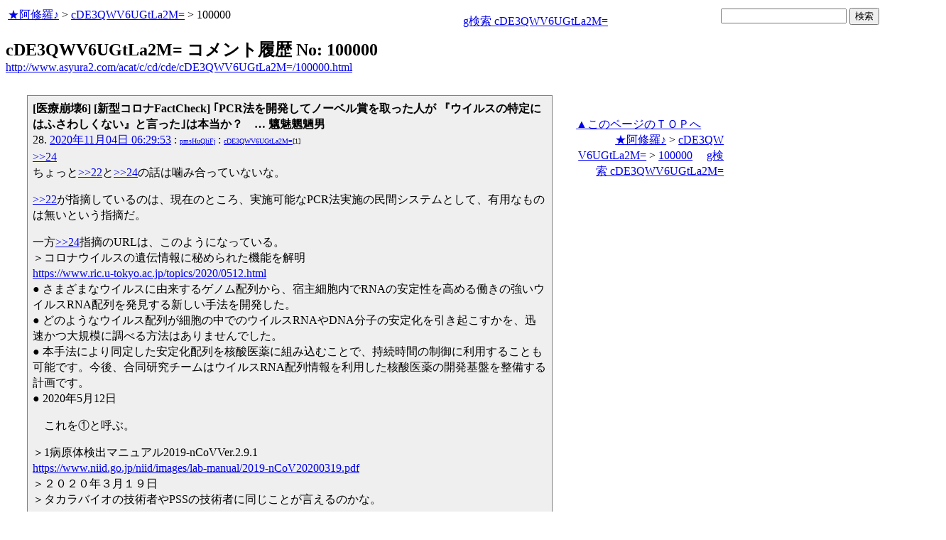

--- FILE ---
content_type: text/html
request_url: http://www.asyura2.com/acat/c/cd/cde/cDE3QWV6UGtLa2M=/100000.html
body_size: 14515
content:
<!DOCTYPE HTML PUBLIC "-//W3C//DTD HTML 4.01 Transitional//EN">
<HTML lang="ja-JP">
<head>
<!-- as gtag.js start 20250822 -->

<!-- as gtag.js end -->
<meta http-equiv="Content-type" content="text/html; charset=Shift_JIS">
<title>cDE3QWV6UGtLa2M= コメント履歴 No: 100000</title>

<!-- html head csstype start 20201006 -->
<meta name="viewport" content="width=device-width, initial-scale=1.0">
<META http-equiv="Content-Style-Type" content="text/css">
<link rel="stylesheet" type="text/css" href="http://www.asyura2.com/css/delCmtD.css" title="standard" >
<link rel="alternate stylesheet" type="text/css" href="http://www.asyura2.com/css/delCmtV.css" title="alternate" >

<link rel="stylesheet" type="text/css" media="screen and (max-width: 799px)" href="http://www.asyura2.com/css/smart1.css">
<link rel="stylesheet" type="text/css" media="screen and (min-width: 800px)" href="http://www.asyura2.com/css/newstyle2020.css" >

<link rel="stylesheet" type="text/css" href="http://www.asyura.us/hks/css/user.css">
<META http-equiv="Content-Script-Type" content="text/javascript">
<script type="text/javascript" src="/js/javascript.js"></script>
<script type="text/javascript" src="/js/styleswitcher.js"></script>
<meta name="referrer" content="unsafe-url">
<!-- html head csstype end -->

<!-- ad head start 2025102213 -->
<script type="text/javascript">
  var microadCompass = microadCompass || {};
  microadCompass.queue = microadCompass.queue || [];
</script>
<script type="text/javascript" charset="UTF-8" src="//j.microad.net/js/compass.js" onload="new microadCompass.AdInitializer().initialize();" async></script>
<!-- ad head end -->
</head>
<body>
<a name="top"></a>
<!-- なにも変更しなくてＯＫ カウンターを時々変更する。-->

<table border="0" width="100%">
    <tr> 
    <td>
	<a href="/index.html">★阿修羅♪</a>  &gt; <a href="/acat/c/cd/cde/cDE3QWV6UGtLa2M=/index.html">cDE3QWV6UGtLa2M=</a>  &gt; 100000

<!-- topLine 000 001 -->
<!-- topLine 000 002 -->
<!-- topLine 000 003 -->
<br>
<!-- topLine 000 004 -->
<!-- topLine 000 005 -->
<!-- topLine 000 006 -->
　


    </td>
    <td align="right"> 
<a href="http://www.google.com/search?hl=ja&ie=Shift_JIS&q=cDE3QWV6UGtLa2M=" target="_blank">g検索 cDE3QWV6UGtLa2M=</a>
　

    </td>

    <td align="right"> 
<!-- google.co.jp_search start 20180823 -->
       <table bgcolor="#FFFFFF" border="0" cellpadding="0" cellspacing="0">

         <tr> 
          <td> 
<form action="http://www.google.co.jp/search" method="get">
<input type="hidden" name="as_occt" value="any">
<input type="hidden" name="as_sitesearch" value="www.asyura2.com">
<input type="hidden" name="num" value="10">
<input type="text" size="20" name="as_q">
<input type="submit" name="btnG" value="検索" class="smart_submit">
</form>
          </td>
         </tr>
       </table>
<!-- google.co.jp_search end -->

   </td>
      <td>
        <div align="right">
		<!-- next_page -->　
	</div>
      </td>
    </tr>
</table>




<!-- box sumaho start 20251018 -->

<!-- box sumaho end -->


<!-- ２カラム　上部　開始-->
<div id="post-content">
    <div id="main-content-left">
<!-- ２カラム　上部　終了-->

<div class="autopagerize_page_element">

<font size="+2"><b>cDE3QWV6UGtLa2M= コメント履歴 No: 100000</b></font><br>
<a href="http://www.asyura2.com/acat/c/cd/cde/cDE3QWV6UGtLa2M=/100000.html">http://www.asyura2.com/acat/c/cd/cde/cDE3QWV6UGtLa2M=/100000.html</a>
<!--next page: last_page:0:-->
<br>

<!-- asadbox main top start 20251116 -->
<div id="2b4ffed17c790d66cc6c0b8cd4cfeb53" >
  <script type="text/javascript">
    microadCompass.queue.push({
      "spot": "2b4ffed17c790d66cc6c0b8cd4cfeb53"
    });
  </script>
</div>
<!-- asadbox main top end -->

<div id="archive_list">
<!--top: content:http://www.asyura2.com/20/iryo6/msg/390.html#c28:-->
<div class="cell">
	<strong> [医療崩壊6] [新型コロナFactCheck] ｢PCR法を開発してノーベル賞を取った人が 『ウイルスの特定にはふさわしくない』と言った｣は本当か？　… 魑魅魍魎男</strong><br> 28. 
<!--asid2id:cDE3QWV6UGtLa2M=: -->

<!--asid2cnt:1:0:-->
<a href="http://www.asyura2.com/20/iryo6/msg/390.html#c28" target="_blank">2020年11月04日 06:29:53</a>
: <font size=1><a href="http://www.google.com/search?hl=ja&ie=Shift_JIS&q=pmsHuQliFj" target="_blank">pmsHuQliFj</a>
</font> : <font size=1><a href="http://www.asyura2.com/acat/c/cd/cde/cDE3QWV6UGtLa2M=/index.html" target="_blank">cDE3QWV6UGtLa2M=</a>[1]
</font><br><!--comment_body_from--><a href="#.390.24">>>24</a><br>ちょっと<a href="#.390.22">>>22</a>と<a href="#.390.24">>>24</a>の話は噛み合っていないな。<p><a href="#.390.22">>>22</a>が指摘しているのは、現在のところ、実施可能なPCR法実施の民間システムとして、有用なものは無いという指摘だ。<p>一方<a href="#.390.24">>>24</a>指摘のURLは、このようになっている。<br>＞コロナウイルスの遺伝情報に秘められた機能を解明<br><a href="https://www.ric.u-tokyo.ac.jp/topics/2020/0512.html" target="_blank">https://www.ric.u-tokyo.ac.jp/topics/2020/0512.html</a><br>● さまざまなウイルスに由来するゲノム配列から、宿主細胞内でRNAの安定性を高める働きの強いウイルスRNA配列を発見する新しい手法を開発した。<br>● どのようなウイルス配列が細胞の中でのウイルスRNAやDNA分子の安定化を引き起こすかを、迅速かつ大規模に調べる方法はありませんでした。<br>● 本手法により同定した安定化配列を核酸医薬に組み込むことで、持続時間の制御に利用することも可能です。今後、合同研究チームはウイルスRNA配列情報を利用した核酸医薬の開発基盤を整備する計画です。<br>● 2020年5月12日<p>　これを①と呼ぶ。<p>＞1病原体検出マニュアル2019-nCoVVer.2.9.1<br><a href="https://www.niid.go.jp/niid/images/lab-manual/2019-nCoV20200319.pdf" target="_blank">https://www.niid.go.jp/niid/images/lab-manual/2019-nCoV20200319.pdf</a><br>＞２０２０年３月１９日<br>＞タカラバイオの技術者やPSSの技術者に同じことが言えるのかな。<p>　これを②と呼ぶ。<p>結論として、<p>&#9332; ①によって②が否定されている。<br>　<a href="#.390.24">>>24</a> は、②２０２０年３月１９日のタカラバイオの検査キットを有用と主張しているようだが、①東京大学によって２０２０年５月１２日以前の学説には瑕疵があることを発表されているので、<a href="#.390.24">>>24</a>の主張は、タカラバイオの製品について東京大学が瑕疵を指摘したとの構成にしかなっていない。<p>&#9333; 東京大学は、２０２０年５月１２日時点において、正しくPCR検査が実施できるキットが無いと発表しているに過ぎない。<br>　２０２０年５月１２日のこの発表以降、東京大学が開発した方法に倣えば、Covid19を同定できる検査手順を開発できる可能性を発表しているわけだが、これは現在、当該検査キットとして完成していないことを証明している。<p>&#9334; 東京大学の研究発表に基づく検査キットとは、それに基づいた製品名が公開されていない。<br>　現在世界中で検査キットとなっているものとは、この東京大学が２０２０年５月１２日の時点において、&#9332;で否認された中国発売元の検査キットに基づくものであるのではないか？<br>　もしも、２０２０年５月１２日の東京大学の発表に基づく検査キットが、開発販売され、それが世界中のPCR検査が実施されているのなら、その製品名の発表と普及は、いつから行われているのか？<!--comment_body_end--><br><a href="http://www.asyura2.com/20/iryo6/msg/390.html#c28">http://www.asyura2.com/20/iryo6/msg/390.html#c28</a>
</div>
<!--end: content:http://www.asyura2.com/20/iryo6/msg/390.html#c28:-->
<!--top: content:http://www.asyura2.com/20/iryo6/msg/390.html#c29:-->
<div class="cell">
	<strong> [医療崩壊6] [新型コロナFactCheck] ｢PCR法を開発してノーベル賞を取った人が 『ウイルスの特定にはふさわしくない』と言った｣は本当か？　… 魑魅魍魎男</strong><br> 29. 
<!--asid2id:cDE3QWV6UGtLa2M=: -->

<!--asid2cnt:2:0:-->
<a href="http://www.asyura2.com/20/iryo6/msg/390.html#c29" target="_blank">2020年11月04日 06:52:17</a>
: <font size=1><a href="http://www.google.com/search?hl=ja&ie=Shift_JIS&q=pmsHuQliFj" target="_blank">pmsHuQliFj</a>
</font> : <font size=1><a href="http://www.asyura2.com/acat/c/cd/cde/cDE3QWV6UGtLa2M=/index.html" target="_blank">cDE3QWV6UGtLa2M=</a>[2]
</font><br><!--comment_body_from-->ちなみに、CDCも行き過ぎたPCR検査が諸悪の根源と指摘している。<br><a href="https://note.com/aoyama_masayuki/n/n785e0af8e7e2" target="_blank">https://note.com/aoyama_masayuki/n/n785e0af8e7e2</a><p>CDCも「不要なPCR検査はやっぱり不要」<p>青山まさゆき<br>2020/08/27 13:51<br>今や新型コロナウイルス対策は，社会・経済活動とリスク低減をどう衡量させていくか，を議論すべきフェーズ。<p>政府の分科会委員押谷氏が日本感染症学会で提言されているところだ（「感染症学会での～」）。また，安倍総理も感染症法上の分類を見直す可能性があると報じられているが，これもその議論の一環と捉えることができるだろう。<p>一方で，巷では相変わらず「PCR検査」を拡大しなければ何も始まらない，と思い込んでいる方が多く，厚労委員会でも最大会派野党議員が繰り返し政府に「無料で，誰でも」と迫っている始末。<p>皆さんご承知のとおり，朝のワイドショーで某薬学部教授とコメンテーターがPCR検査を絶対視するようなやり取りを繰り広げた結果，一部で「PCR教」と揶揄されるほどの状況が生まれていて，他の議論が疎かになってしまっているのだ。<p>そこで改めて述べる。<p>PCR検査に費用も労力もかからなければいくら拡げても別にいいが，1回のコストが数万円，採取や検査に結構手間がかかるときているのだから，医学的・疫学的に意味がなければ無闇にこれをやる必要はない。<p>そしてあの，マスクに対する評価を世界的に一変させた，感染症について世界で最も権威あるCDCの指針は，「症状のある者，濃厚接触者」限定，が基本なのだ。<p>Considerations for who should get tested<p>People who have symptoms of COVID-19<br>People who have had close contact (within 6 feet of an infected person for at least 15 minutes) with someone with confirmed COVID-19<br>People who have been asked or referred to get testing by their healthcare provider, localexternal icon or state health department.<br>Not everyone needs to be tested. If you do get tested, you should self-quarantine/isolate at home pending test results and follow the advice of your health care provider or a public health professional.<p>以下は機械翻訳。<p>「誰がテストを受ける必要があるかについての考慮事項<p>・COVID-19の症状がある人<p>・COVID-19が確認された人と密接に接触した人（感染した人から6フィート以内に少なくとも15分間）<p>・医療提供者、地域または州の保険局から検査を受けるように依頼または紹介された人々<p>全員をテストする必要があるわけではありません。検査を受けた場合は、あなたはテスト結果まで自宅で自己検疫/隔離し、医療提供者または公衆衛生専門家の助言に従う必要があります。」<p>つまり，①症状がある者，あるいは②距離と時間で限定された濃厚接触者，③医療機関や保健所から依頼された者，以外はテスト不要がＣＤＣの結論。<p>ただし，ＣＤＣのこの指針については，改訂されたとされ「２４日に更新されたＣＤＣのサイトには、感染者と６フィート（約１．８メートル）以内で１５分以上接触したが症状が出ていない場合、本人の重症者リスクが高いケースや、医師や、保健当局から指示されたケースを除き、必ずしも検査を受ける必要はないと書かれている。」と報道されているが（CNN），サイトを見る限り「濃厚接触者だが無症状」は除く，とされているようには見えない。<p>この報道に従えば，改訂前であればPCR検査を巡る必要性の判断は日本と同じ，改訂後であれば，日本より厳しい，ということになる。<p>同時に注目すべきは，このサイトに書かれているテスト検査が「陰性」であることの意義。<p>「陰性のテスト結果は、テスト時にCOVID-19を持っていなかったこと、またはあなたのサンプルがあなたの感染の早すぎる早期に収集されたことを意味します。また、テスト後にCOVID-19にさらされ、感染してウイルスを他の人に広める可能性があります。」<p>すなわち，「陰性」の結果が意味するのは，検体が採取されたその瞬間が陰性，というだけの話。その次の瞬間は陽性かもしれない，というわけだ。<p>したがって，疫学的見地からも，いくら検査数を拡大しても，閉鎖された全地域でそこの全人口に対し，同時にやるのでなければ根絶できない。陽性者に対する追跡・隔離が徹底できれば多少の意味は出て来るが，これも無闇に拡大すれば，逆に医療機関や保健所のパンクを招く。先日の沖縄県がその例だ。<p>結局のところ，新型コロナウイルスであっても，他の感染症と同様，医療機関が必要とした場合に検査は行われる，それで十分なはず。<p>むしろ問題は「検査」が受けられないことではなく，「診療」が受けられないことにある。<p>そろそろ「世界がー」などとは言わず，冷静に考えてみてください。<p><!--comment_body_end--><br><a href="http://www.asyura2.com/20/iryo6/msg/390.html#c29">http://www.asyura2.com/20/iryo6/msg/390.html#c29</a>
</div>
<!--end: content:http://www.asyura2.com/20/iryo6/msg/390.html#c29:-->
<!--top: content:http://www.asyura2.com/20/iryo6/msg/390.html#c30:-->
<div class="cell">
	<strong> [医療崩壊6] [新型コロナFactCheck] ｢PCR法を開発してノーベル賞を取った人が 『ウイルスの特定にはふさわしくない』と言った｣は本当か？　… 魑魅魍魎男</strong><br> 30. 
<!--asid2id:cDE3QWV6UGtLa2M=: -->

<!--asid2cnt:3:0:-->
<a href="http://www.asyura2.com/20/iryo6/msg/390.html#c30" target="_blank">2020年11月04日 06:54:08</a>
: <font size=1><a href="http://www.google.com/search?hl=ja&ie=Shift_JIS&q=pmsHuQliFj" target="_blank">pmsHuQliFj</a>
</font> : <font size=1><a href="http://www.asyura2.com/acat/c/cd/cde/cDE3QWV6UGtLa2M=/index.html" target="_blank">cDE3QWV6UGtLa2M=</a>[3]
</font><br><!--comment_body_from-->【問題は「検査」が受けられないことではなく，「診療」が受けられないことにある。】<p>正に真理と言えよう。<!--comment_body_end--><br><a href="http://www.asyura2.com/20/iryo6/msg/390.html#c30">http://www.asyura2.com/20/iryo6/msg/390.html#c30</a>
</div>
<!--end: content:http://www.asyura2.com/20/iryo6/msg/390.html#c30:-->
<!--top: content:http://www.asyura2.com/20/iryo6/msg/390.html#c45:-->
<div class="cell">
	<strong> [医療崩壊6] [新型コロナFactCheck] ｢PCR法を開発してノーベル賞を取った人が 『ウイルスの特定にはふさわしくない』と言った｣は本当か？　… 魑魅魍魎男</strong><br> 45. 
<!--asid2id:cDE3QWV6UGtLa2M=: -->

<!--asid2cnt:4:0:-->
<a href="http://www.asyura2.com/20/iryo6/msg/390.html#c45" target="_blank">2020年11月05日 10:12:37</a>
: <font size=1><a href="http://www.google.com/search?hl=ja&ie=Shift_JIS&q=pmsHuQliFj" target="_blank">pmsHuQliFj</a>
</font> : <font size=1><a href="http://www.asyura2.com/acat/c/cd/cde/cDE3QWV6UGtLa2M=/index.html" target="_blank">cDE3QWV6UGtLa2M=</a>[4]
</font><br><!--comment_body_from-->最新の告知<br><a href="https://business.nikkei.com/atcl/gen/19/00110/101600056/" target="_blank">https://business.nikkei.com/atcl/gen/19/00110/101600056/</a><p>政府の新型コロナウイルス感染症対策分科会会長の尾身茂氏（地域医療機能推進機構理事長）は10月14日、横浜市で開催されたBioJapan2020というバイオ産業のイベントで基調講演を行った。日本の新型コロナウイルス感染症（COVID-19）対策は「準備不足の状態で始まったが、医療関係者、保健所スタッフ、一般市民の協力のおかげで何とかここまでしのいできた」と語った。<p><br>講演で尾身氏が特に時間をかけて説明したのはPCR検査に関してだ。「今よりもっとPCR検査を充実させるべきだというコンセンサスはできている。ただし、増やしたキャパシティーをどういう目的で使うのかという点にはコンセンサスができていない。費用負担の問題や、感染者が見つかった場合にどうするかなど、国民的なコンセンサスを得るべきだ」と指摘した。<p>　PCR検査に関して尾身氏が強調したのは、「PCR検査を増やした結果、感染を抑えられたという証拠がない」という点だ。まずPCR検査の性質として、感染3日後から約3週間は陽性が続くが、実際に感染性を有するのは感染3日目から12日間程度で、PCR検査で陽性が出る期間のうち感染性があるのは半分程度、つまり、誰にでも検査を行った場合、陽性者の約半分は感染性がないと考えられることを紹介した。<p>　その上で、「症状がある人が検査を受けられないという状況はあってはならない。有症状者には最優先で検査を行うべきだ。また、濃厚接触者や発生したクラスターに関わっている人など、症状がなくても感染リスクが高いと考えられる人に対しても、徹底的に検査をすべきだ」と述べた。<p>検査数増で、感染を抑え込めた証拠はない<p>　感染リスクが低い無症状者が検査を受けることに関しては、「経済活動に参加できるよう、安心のために検査を受けるというのは理解できる」としながらも、「感染拡大の防止には役立たない」と指摘。各国における検査数と感染者数の比較や、経時的な変化を分析したデータを示しながら、次のように述べた。<p><!--comment_body_end--><br><a href="http://www.asyura2.com/20/iryo6/msg/390.html#c45">http://www.asyura2.com/20/iryo6/msg/390.html#c45</a>
</div>
<!--end: content:http://www.asyura2.com/20/iryo6/msg/390.html#c45:-->
<!--top: content:http://www.asyura2.com/20/iryo6/msg/390.html#c46:-->
<div class="cell">
	<strong> [医療崩壊6] [新型コロナFactCheck] ｢PCR法を開発してノーベル賞を取った人が 『ウイルスの特定にはふさわしくない』と言った｣は本当か？　… 魑魅魍魎男</strong><br> 46. 
<!--asid2id:cDE3QWV6UGtLa2M=: -->

<!--asid2cnt:5:0:-->
<a href="http://www.asyura2.com/20/iryo6/msg/390.html#c46" target="_blank">2020年11月05日 10:18:47</a>
: <font size=1><a href="http://www.google.com/search?hl=ja&ie=Shift_JIS&q=pmsHuQliFj" target="_blank">pmsHuQliFj</a>
</font> : <font size=1><a href="http://www.asyura2.com/acat/c/cd/cde/cDE3QWV6UGtLa2M=/index.html" target="_blank">cDE3QWV6UGtLa2M=</a>[5]
</font><br><!--comment_body_from-->この問題に結論は出ている。<p>WHOもCDCも、無症状者の受診は、医療機関への負担を強制するだけでなく、知識のない人に無用の心理的心傷を与えるばかりで、１００害あって１利もない。<p>日本には、コロナ感染者を疑い、症状があるにも関わらず受診しない者を、民間の非公務組織が炙り出していびり倒す傾向まである。<p>すでに症状の出ている者は受診機関で受診していて、非症状者をデマで釣っている犯罪者が日本の中にいる。<p>そしてデマを信じた多くは、非正規の医療機関で受診というヤブ医者行為が行われている。<br><a href="https://www3.nhk.or.jp/news/html/20201020/k10012672111000.html" target="_blank">https://www3.nhk.or.jp/news/html/20201020/k10012672111000.html</a><p>新型コロナウイルスのPCR検査をめぐっては、感染が疑われる人などに対し、感染症法に基づき公費で「行政検査」が行われる一方、ビジネス目的の渡航などでのニーズの高まりを受け、症状がない場合でも希望する人の検査を行う民間企業の参入が相次いでいます。<p>田村厚生労働大臣は、記者会見で「『行政検査』ではないため、陽性であっても保健所に届け出る法律上の制度になっていない。中には、医師が入っていない検査もあり、専門家からも『何らかの対応をすべきではないか』と提言をもらっている」と述べました。<p>そのうえで「どれくらいの検査が行われ、陽性が出た場合に医療機関に診断を受けるよう通知してもらっているのかも分からない。専門家の意見を聞きながら、早急に何らかの仕組みを作るよう検討したい」と述べました。<!--comment_body_end--><br><a href="http://www.asyura2.com/20/iryo6/msg/390.html#c46">http://www.asyura2.com/20/iryo6/msg/390.html#c46</a>
</div>
<!--end: content:http://www.asyura2.com/20/iryo6/msg/390.html#c46:-->
<!--top: content:http://www.asyura2.com/20/iryo6/msg/390.html#c47:-->
<div class="cell">
	<strong> [医療崩壊6] [新型コロナFactCheck] ｢PCR法を開発してノーベル賞を取った人が 『ウイルスの特定にはふさわしくない』と言った｣は本当か？　… 魑魅魍魎男</strong><br> 47. 
<!--asid2id:cDE3QWV6UGtLa2M=: -->

<!--asid2cnt:6:0:-->
<a href="http://www.asyura2.com/20/iryo6/msg/390.html#c47" target="_blank">2020年11月05日 10:22:32</a>
: <font size=1><a href="http://www.google.com/search?hl=ja&ie=Shift_JIS&q=pmsHuQliFj" target="_blank">pmsHuQliFj</a>
</font> : <font size=1><a href="http://www.asyura2.com/acat/c/cd/cde/cDE3QWV6UGtLa2M=/index.html" target="_blank">cDE3QWV6UGtLa2M=</a>[6]
</font><br><!--comment_body_from-->スウェーデンは、世界中で使用されていた中国のPCR受験キットの瑕疵を発表した。<br><a href="https://news.so-net.ne.jp/article/detail/2047400/" target="_blank">https://news.so-net.ne.jp/article/detail/2047400/</a><p>＞2020年9月1日、観察者網は、スウェーデン政府が「中国製新型コロナウイルス検査キットに欠陥がある」と発表したことについて、その「真相」を紹介する記事を掲載した。<p>＞記事によると、スウェーデン公衆衛生局が8月25日、「中国の深セン華大基因から輸入した新型コロナ検査キットに欠陥があり、サンプル調査の結果3700件の偽陽性が出現した」と発表した。<p>＞記事は「これまでにも海外で中国の検査キットを使用した際の不具合が報告されてきたが、いずれもが使用方法の誤り、あるいは中国政府が許可していない業者からの購入によるものだった」とし、今回取り沙汰された深セン華大基因の検査キットについては、3月に米国当局で緊急使用ライセンスを、5月にはオーストラリアでも使用許可をそれぞれ受けており、広く使用されてきた実績があることを紹介した。<p>＞そして、中国中央テレビ（CCTV）が31日にこの件を報じた際、ストックホルムにあるカロリンスカ研究所感染症センター責任者であるLars Engstrand氏が「このキットの感度は、陽性症例をひとつ残らず検出できるほど高い。それは一方で、いわゆる『偽陽性』が発生する可能性があることも示している。感染状況が変化し、現在社会における感染者が比較的少ない中では、感度（感染者に陽性反応が出る割合）を下げることで偽陽性の出現を抑え、真陽性だけを検出できるようにすべきである」とし、社会の全体数に対する感染者数が比較的少ないと想定される中で感度の高い試薬を用いたため、多くの偽陽性が検出される結果になったものであって、製品の品質自体の問題ではないとの見方を示したことを伝えた。<p><a href="https://www.recordchina.co.jp/b796886-s0-c10-d0063.html?utm_source=sonet" target="_blank">https://www.recordchina.co.jp/b796886-s0-c10-d0063.html?utm_source=sonet</a><br>＞2020年4月9日、台湾メディアの自由時報によると、中国から調達した新型コロナウイルスの検査キット350万個が効力を発揮しなかったとして、英国政府が返金を要求する見通しだ。<br>記事はこの問題に関する現地メディアの報道を紹介。それによると、検査責任者からは「中国から購入した検査キットは症状が重い人にしか使えず、軽度の人や無症状の人には向かない。大々的に広めるのに値しない」との説明があったという。<p><!--comment_body_end--><br><a href="http://www.asyura2.com/20/iryo6/msg/390.html#c47">http://www.asyura2.com/20/iryo6/msg/390.html#c47</a>
</div>
<!--end: content:http://www.asyura2.com/20/iryo6/msg/390.html#c47:-->
<!--top: content:http://www.asyura2.com/20/iryo6/msg/390.html#c48:-->
<div class="cell">
	<strong> [医療崩壊6] [新型コロナFactCheck] ｢PCR法を開発してノーベル賞を取った人が 『ウイルスの特定にはふさわしくない』と言った｣は本当か？　… 魑魅魍魎男</strong><br> 48. 
<!--asid2id:cDE3QWV6UGtLa2M=: -->

<!--asid2cnt:7:0:-->
<a href="http://www.asyura2.com/20/iryo6/msg/390.html#c48" target="_blank">2020年11月05日 10:25:37</a>
: <font size=1><a href="http://www.google.com/search?hl=ja&ie=Shift_JIS&q=pmsHuQliFj" target="_blank">pmsHuQliFj</a>
</font> : <font size=1><a href="http://www.asyura2.com/acat/c/cd/cde/cDE3QWV6UGtLa2M=/index.html" target="_blank">cDE3QWV6UGtLa2M=</a>[7]
</font><br><!--comment_body_from-->中国が世界中に蔓延させた、PCR受験キットの偽陽性問題は、このように賠償問題になっている。<p>大量の返品不良在庫が発生している。<p>※そして、この大量の返品不良PCR受験キットの出現と正比例して、※日本には民間のPCR受験機関なる、ほとんど暴力団でも運営しているとしか言えない組織が出現しはじめた。<p>※この最大の主張が「　日本政府はPCR検査を邪魔している＋PCR検査が絶対だ　」という悪質なデマなのだ。<!--comment_body_end--><br><a href="http://www.asyura2.com/20/iryo6/msg/390.html#c48">http://www.asyura2.com/20/iryo6/msg/390.html#c48</a>
</div>
<!--end: content:http://www.asyura2.com/20/iryo6/msg/390.html#c48:-->
<!--top: content:http://www.asyura2.com/20/iryo6/msg/390.html#c49:-->
<div class="cell">
	<strong> [医療崩壊6] [新型コロナFactCheck] ｢PCR法を開発してノーベル賞を取った人が 『ウイルスの特定にはふさわしくない』と言った｣は本当か？　… 魑魅魍魎男</strong><br> 49. 
<!--asid2id:cDE3QWV6UGtLa2M=: -->

<!--asid2cnt:8:0:-->
<a href="http://www.asyura2.com/20/iryo6/msg/390.html#c49" target="_blank">2020年11月05日 10:40:58</a>
: <font size=1><a href="http://www.google.com/search?hl=ja&ie=Shift_JIS&q=pmsHuQliFj" target="_blank">pmsHuQliFj</a>
</font> : <font size=1><a href="http://www.asyura2.com/acat/c/cd/cde/cDE3QWV6UGtLa2M=/index.html" target="_blank">cDE3QWV6UGtLa2M=</a>[8]
</font><br><!--comment_body_from--><a href="#.390.42">>>42</a>の言い分は明らかに異常だ。<p>私は<a href="#.390.28">>>28</a>において以下指摘とした。<p>【タカラバイオの製品説明は２０２０/３/１９だが、東大の「今まで＿方法は無かった」との発表は２０２０/５/１２である。この事実は、タカラバイオの説明は東大の指す「今まで＿無かった」に含まれるので、タカラバイオの製品の絶対性は東大によって否定されている】<p><a href="#.390.42">>>42</a>引用は、東大が正しいならば、タカラバイオが誤りであり、タカラバイオが正しいならば東大が誤っているということなので、一つの説に相反する内容を披露しているため<a href="#.390.42">>>42</a>が為すべきは、まず自分の主張の整理であるはずだ。<!--comment_body_end--><br><a href="http://www.asyura2.com/20/iryo6/msg/390.html#c49">http://www.asyura2.com/20/iryo6/msg/390.html#c49</a>
</div>
<!--end: content:http://www.asyura2.com/20/iryo6/msg/390.html#c49:-->
<!-- as ad come archives start m01 20180728 -->

<!--      fluct グループ名「阿修羅：728x90（ヘッダー2）」      -->
<script type="text/javascript" src="https://cdn-fluct.sh.adingo.jp/f.js?G=1000090997"></script>
<!--      fluct ユニット名「阿修羅：728x90（ヘッダー2）」     -->
<script type="text/javascript">
//<![CDATA[
if(typeof(adingoFluct)!="undefined") adingoFluct.showAd('1000136556');
//]]>
</script>

<!-- as ad come archives end -->
<!--top: content:http://www.asyura2.com/20/iryo6/msg/390.html#c51:-->
<div class="cell">
	<strong> [医療崩壊6] [新型コロナFactCheck] ｢PCR法を開発してノーベル賞を取った人が 『ウイルスの特定にはふさわしくない』と言った｣は本当か？　… 魑魅魍魎男</strong><br> 51. 
<!--asid2id:cDE3QWV6UGtLa2M=: -->

<!--asid2cnt:9:0:-->
<a href="http://www.asyura2.com/20/iryo6/msg/390.html#c51" target="_blank">2020年11月05日 11:53:07</a>
: <font size=1><a href="http://www.google.com/search?hl=ja&ie=Shift_JIS&q=pmsHuQliFj" target="_blank">pmsHuQliFj</a>
</font> : <font size=1><a href="http://www.asyura2.com/acat/c/cd/cde/cDE3QWV6UGtLa2M=/index.html" target="_blank">cDE3QWV6UGtLa2M=</a>[9]
</font><br><!--comment_body_from--><a href="#.390.50">>>50</a><br>アホじゃね？結局、金も払わず、その場の傷病者も無視して、己の検査を優先しろとか言ってる反社会的人物像をした異常者が、相手にされてないだけだよ。<p>コロナかも知れないという無症状者の、病院への殺到による医療機関の飽和状態を防いでいるだけ（そうしないと本当に傷病者に死人が出る）なので、通常の受診で感染の可能性があれば、病院側が全部手続きします。<p>濃厚接触者は、その告知で保健所などで受診手続きするので、保健所などで拒否られてる連中とは、無症状なのに保険で無料の検査をさせろと言ってるバカが門前払いを受けてるだけ。<p>そのほか、実費支払えば無症状者であっても受診可能(例　共産党の病院である協立病院など）。<br><!--comment_body_end--><br><a href="http://www.asyura2.com/20/iryo6/msg/390.html#c51">http://www.asyura2.com/20/iryo6/msg/390.html#c51</a>
</div>
<!--end: content:http://www.asyura2.com/20/iryo6/msg/390.html#c51:-->
<!--top: content:http://www.asyura2.com/20/iryo6/msg/390.html#c52:-->
<div class="cell">
	<strong> [医療崩壊6] [新型コロナFactCheck] ｢PCR法を開発してノーベル賞を取った人が 『ウイルスの特定にはふさわしくない』と言った｣は本当か？　… 魑魅魍魎男</strong><br> 52. 
<!--asid2id:cDE3QWV6UGtLa2M=: -->

<!--asid2cnt:10:0:-->
<a href="http://www.asyura2.com/20/iryo6/msg/390.html#c52" target="_blank">2020年11月05日 12:28:15</a>
: <font size=1><a href="http://www.google.com/search?hl=ja&ie=Shift_JIS&q=pmsHuQliFj" target="_blank">pmsHuQliFj</a>
</font> : <font size=1><a href="http://www.asyura2.com/acat/c/cd/cde/cDE3QWV6UGtLa2M=/index.html" target="_blank">cDE3QWV6UGtLa2M=</a>[10]
</font><br><!--comment_body_from-->協立病院は全国にあるから、実費払って受診したければ、誰でも受診可能です。<p><a href="#.390.47">>>47</a>に示したけど、欧米で受診陽性を受けている連中は、中国の受験キットに瑕疵があって、コロナでないものまで陽性反応を診断しているため多いだけで、実際の感染数は不明。<p>もしかしたらゼロ(PCR検査特有の一定数量以下は検出があってもゼロと扱うにならうなら)すら有り得る。<p>ただの中国発のデマ騒動。<!--comment_body_end--><br><a href="http://www.asyura2.com/20/iryo6/msg/390.html#c52">http://www.asyura2.com/20/iryo6/msg/390.html#c52</a>
</div>
<!--end: content:http://www.asyura2.com/20/iryo6/msg/390.html#c52:-->
<!--top: content:http://www.asyura2.com/20/iryo6/msg/390.html#c53:-->
<div class="cell">
	<strong> [医療崩壊6] [新型コロナFactCheck] ｢PCR法を開発してノーベル賞を取った人が 『ウイルスの特定にはふさわしくない』と言った｣は本当か？　… 魑魅魍魎男</strong><br> 53. 
<!--asid2id:cDE3QWV6UGtLa2M=: -->

<!--asid2cnt:11:0:-->
<a href="http://www.asyura2.com/20/iryo6/msg/390.html#c53" target="_blank">2020年11月05日 12:31:51</a>
: <font size=1><a href="http://www.google.com/search?hl=ja&ie=Shift_JIS&q=pmsHuQliFj" target="_blank">pmsHuQliFj</a>
</font> : <font size=1><a href="http://www.asyura2.com/acat/c/cd/cde/cDE3QWV6UGtLa2M=/index.html" target="_blank">cDE3QWV6UGtLa2M=</a>[11]
</font><br><!--comment_body_from-->これが、昨年までの通常死因が世界中から消え去って、何故か代わりに新型コロナによる死亡であるかのように、死者の死因が大半において擦り変えられた経緯だよ。<p>イギリスはじめ、諸国はこれからバンバン中国を訴えるだろう。<!--comment_body_end--><br><a href="http://www.asyura2.com/20/iryo6/msg/390.html#c53">http://www.asyura2.com/20/iryo6/msg/390.html#c53</a>
</div>
<!--end: content:http://www.asyura2.com/20/iryo6/msg/390.html#c53:-->
<!--top: content:http://www.asyura2.com/20/senkyo277/msg/154.html#c41:-->
<div class="cell">
	<strong> [政治・選挙・ＮＨＫ277] ＜辻元清美議員、学術会議問題を追及！＞菅総理は認めた「杉田官房副長官から6名拒否の説明受けた」 赤かぶ</strong><br> 41. 
<!--asid2id:cDE3QWV6UGtLa2M=: -->

<!--asid2cnt:12:1:-->
<a href="http://www.asyura2.com/20/senkyo277/msg/154.html#c41" target="_blank">2020年11月05日 16:20:06</a>
: <font size=1><a href="http://www.google.com/search?hl=ja&ie=Shift_JIS&q=pmsHuQliFj" target="_blank">pmsHuQliFj</a>
</font> : <font size=1><a href="http://www.asyura2.com/acat/c/cd/cde/cDE3QWV6UGtLa2M=/index.html" target="_blank">cDE3QWV6UGtLa2M=</a>[12]
</font><br><!--comment_body_from-->野党は、安保法は憲法に違反してるので無効だと言っている。<p>仮にそうだとすれば、国民が如何に任命・罷免に関与し得るかの条文が無い日本学術会議法は、憲法１５条、公務員は任命・罷免を国民が決定できねばならないに違反して公務(税金で運用される組織)の人員について組織が推薦する欠陥法なので、組織の設置を担保する法律そのものが成立しない。<p>仮に、違反条文の箇所のみ憲法適用で、法律および組織を維持するなら、まあそういうことなんだろうけど、これは菅政権の運営も手抜きというか乱暴で、本当は法律および組織の存続を国会審議にかけるべきだ。<br><!--comment_body_end--><br><a href="http://www.asyura2.com/20/senkyo277/msg/154.html#c41">http://www.asyura2.com/20/senkyo277/msg/154.html#c41</a>
</div>
<!--end: content:http://www.asyura2.com/20/senkyo277/msg/154.html#c41:-->
<!--top: content:http://www.asyura2.com/20/senkyo277/msg/168.html#c47:-->
<div class="cell">
	<strong> [政治・選挙・ＮＨＫ277] 公明党、凋落の始まりか…大阪都構想投票で党支持者たちが“造反”、党へ“ノー”叩きつけ（Business Journal） 赤かぶ</strong><br> 47. 
<!--asid2id:cDE3QWV6UGtLa2M=: -->

<!--asid2cnt:-8:2:-->
<a href="http://www.asyura2.com/20/senkyo277/msg/168.html#c47" target="_blank">2020年11月06日 20:04:00</a>
: <font size=1><a href="http://www.google.com/search?hl=ja&ie=Shift_JIS&q=pmsHuQliFj" target="_blank">pmsHuQliFj</a>
</font> : <font size=1><a href="http://www.asyura2.com/acat/c/cd/cde/cDE3QWV6UGtLa2M=/index.html" target="_blank">cDE3QWV6UGtLa2M=</a>[-8]
</font><br><!--comment_body_from--><a href="#.168.45">>>45</a><br>その解釈は間違っている。<p>要はregulationの定義の問題であり、regulationとは「法律という一国すべてに共通するルール」ではなく「その地方自治体特有のルール」とされるものだ。<p>日本国憲法にregulationと記載される以上、92条と94条とは同じ語彙である。<p>これは普遍な真理だ。<p>日本でよくあるのは、別に条例を定めずとも、それは民法や商法と変わらないとか、そういうものには条例を制定する必要がないわけだが、あえて条例として同義のものを定めようとする場合があり、これは意味が無い。<p>regulationとは、例えば、「大阪府だけは消費税を認めない」とか、「京都府だけはNHK受信料の科料を許可しない」とか、このような属性・カテゴリに当たるものをregulationと呼ぶ。<p>そういうものは日本には無いので、原則、日本で地方自治体と呼ばれているものとは、封建的に国家の下部組織として機能するものしか当該していない。<p>この状態は憲法違反が強行されていると見て、大きく間違いでは無いはずだ。<!--comment_body_end--><br><a href="http://www.asyura2.com/20/senkyo277/msg/168.html#c47">http://www.asyura2.com/20/senkyo277/msg/168.html#c47</a>
</div>
<!--end: content:http://www.asyura2.com/20/senkyo277/msg/168.html#c47:-->
<!--top: content:http://www.asyura2.com/20/kokusai29/msg/518.html#c36:-->
<div class="cell">
	<strong> [国際29] トランプ ケチ連発の悪あがき…敗北後に待つ“破産と逮捕”（日刊ゲンダイ） 赤かぶ</strong><br> 36. 
<!--asid2id:cDE3QWV6UGtLa2M=: -->

<!--asid2cnt:-7:2:-->
<a href="http://www.asyura2.com/20/kokusai29/msg/518.html#c36" target="_blank">2020年11月07日 12:52:56</a>
: <font size=1><a href="http://www.google.com/search?hl=ja&ie=Shift_JIS&q=pmsHuQliFj" target="_blank">pmsHuQliFj</a>
</font> : <font size=1><a href="http://www.asyura2.com/acat/c/cd/cde/cDE3QWV6UGtLa2M=/index.html" target="_blank">cDE3QWV6UGtLa2M=</a>[-7]
</font><br><!--comment_body_from-->ロシアのトランプが勝つのか、中国のバイデンが勝つのか、不毛だ。<!--comment_body_end--><br><a href="http://www.asyura2.com/20/kokusai29/msg/518.html#c36">http://www.asyura2.com/20/kokusai29/msg/518.html#c36</a>
</div>
<!--end: content:http://www.asyura2.com/20/kokusai29/msg/518.html#c36:-->
<!--top: content:http://www.asyura2.com/20/cult28/msg/893.html#c25:-->
<div class="cell">
	<strong> [カルト28] 宇・トラは、民主が不正を認めるのを拒んでも、修正１２条を使い、一州一票方式を採用して、合憲的に再選する腹。それを知った… ポスト米英時代</strong><br> 25. 
<!--asid2id:cDE3QWV6UGtLa2M=: -->

<!--asid2cnt:-6:3:-->
<a href="http://www.asyura2.com/20/cult28/msg/893.html#c25" target="_blank">2020年11月08日 11:26:40</a>
: <font size=1><a href="http://www.google.com/search?hl=ja&ie=Shift_JIS&q=pmsHuQliFj" target="_blank">pmsHuQliFj</a>
</font> : <font size=1><a href="http://www.asyura2.com/acat/c/cd/cde/cDE3QWV6UGtLa2M=/index.html" target="_blank">cDE3QWV6UGtLa2M=</a>[-6]
</font><br><!--comment_body_from-->今回の郵便投票とは、選挙にあるまじき手法であって、日本のGoToトラブルのように送達時間の余裕の無い計画であって、本当にとんでもなかった。<p>不正を計画していると言われても仕方がないだろう。<p>ただし、囮捜査をアメリカDHSが行ったとするならば、同省はブッシュJrが設置した軍務省３番目の機関で、トランプ的に言えば、正にディープステイト側の組織と言えるのではないか？<p>もともとアメリカ最大の省は国防総省で、この国防総省と犬猿の仲なのがCIA。<p>クリントン夫妻は国防総省側で、CIAの長官新任の挨拶に、当時大統領だったビルは大統領としてCIA設立以降初めて欠席し、ヒラリーが長慶したというのは有名な話だ。<p>ブッシュJrはCIA側の大統領だから、DHSは強力な国防総省およびFBIの発言力を分散する目的で設置されており、日本で言えば戦前の特高警察に相当する組織なのだが、ポストの言い分だと、その特高警察組織が囮捜査を目論み選挙を実施させたということになる。<p>DNS３代前の長官キルステン・ニールセンは、メキシコの壁を建造実施した直接の担当者で、全国的なニールセン排斥運動によって失職しているように、けっこう一方的な白人至上主義とか国家主義に傾倒した省と言える。<!--comment_body_end--><br><a href="http://www.asyura2.com/20/cult28/msg/893.html#c25">http://www.asyura2.com/20/cult28/msg/893.html#c25</a>
</div>
<!--end: content:http://www.asyura2.com/20/cult28/msg/893.html#c25:-->
<!--top: content:http://www.asyura2.com/20/cult28/msg/893.html#c26:-->
<div class="cell">
	<strong> [カルト28] 宇・トラは、民主が不正を認めるのを拒んでも、修正１２条を使い、一州一票方式を採用して、合憲的に再選する腹。それを知った… ポスト米英時代</strong><br> 26. 
<!--asid2id:cDE3QWV6UGtLa2M=: -->

<!--asid2cnt:-5:3:-->
<a href="http://www.asyura2.com/20/cult28/msg/893.html#c26" target="_blank">2020年11月08日 11:41:22</a>
: <font size=1><a href="http://www.google.com/search?hl=ja&ie=Shift_JIS&q=pmsHuQliFj" target="_blank">pmsHuQliFj</a>
</font> : <font size=1><a href="http://www.asyura2.com/acat/c/cd/cde/cDE3QWV6UGtLa2M=/index.html" target="_blank">cDE3QWV6UGtLa2M=</a>[-5]
</font><br><!--comment_body_from-->トランプ大統領とは、ディープステイトと戦うとか言っているが？<p>重用している機関とはブッシュJr政権が樹立した機関ばかりで、トランプ大統領時代にアメリカ軍需産業は飛ぶ鳥を落とす好景気＋最高益の更新を続けており、彼がディープステイトと戦っているという形跡は皆無どころか、ディープステイトとされたものだけが潤っているという状況である。<p><!--comment_body_end--><br><a href="http://www.asyura2.com/20/cult28/msg/893.html#c26">http://www.asyura2.com/20/cult28/msg/893.html#c26</a>
</div>
<!--end: content:http://www.asyura2.com/20/cult28/msg/893.html#c26:-->
<!--insert: last_content_end:16:-->

</div>

<!-- asadbox main kijisita start 20251116 -->

<table><tr><td>

<!-- fluct 20250822 300x250_Web_インライン_ミドル1 start -->
<!--  下記タグ群を広告を挿入したい位置に記載してください  -->
<link rel="preload" as="script" href="https://pdn.adingo.jp/p.js">
<link rel="preconnect" href="https://sh.adingo.jp" crossorigin="use-credentials">

<!--      fluct ユニット名「fluct-unit-1000299096-1」     -->
<div class="fluct-unit-1000299096-1"></div>

<!--      fluct グループ名「阿修羅掲示板_300x250_Web_インライン_ミドル1」      -->
<script type="text/javascript" src="https://pdn.adingo.jp/p.js" async></script>
<script type="text/javascript">
  var fluctAdScript = fluctAdScript || {};
  fluctAdScript.cmd = fluctAdScript.cmd || [];
  fluctAdScript.cmd.push(function (cmd) {
    cmd.setGamTargetingMap('%%PATTERN:TARGETINGMAP%%');
    cmd.requestAdByGroup("1000188708")
      .setGpid('%%ADUNIT%%')
      .display(".fluct-unit-1000299096-1", "1000299096");
  });
</script>
<!-- fluct 20250822 end -->

</td><td>

<!-- microad 20251109四角　01 -->
<div id="eed5e832ce222a60d1fa3be95dbf1fe7" >
  <script type="text/javascript">
    microadCompass.queue.push({
      "spot": "eed5e832ce222a60d1fa3be95dbf1fe7"
    });
  </script>
</div>

</td></tr></table>
<!-- asadbox main kijisita end -->



<p align="right"> 　
		<!-- <a href=%%next00_msg%%.html>次へ</a>　<a href=%%foword_msg%%.html>前へ</a> -->
		<!-- next_page -->　
</p>

</div>

<div class="autopagerize_insert_before"></div>



<p align="right">
<a href="#top" target="_top">▲このページのＴＯＰへ</a>　　　　　
	<a href="/index.html">★阿修羅♪</a>  &gt; <a href="/acat/c/cd/cde/cDE3QWV6UGtLa2M=/index.html">cDE3QWV6UGtLa2M=</a>  &gt; <a href="/acat/c/cd/cde/cDE3QWV6UGtLa2M=/100000.html">100000</a>
　<a href="http://www.google.com/search?hl=ja&ie=Shift_JIS&q=cDE3QWV6UGtLa2M=" target="_blank">g検索 cDE3QWV6UGtLa2M=</a> 
<!-- topLine 000 001 -->
<!-- topLine 000 002 -->
<!-- topLine 000 003 -->
<br>
<!-- topLine 000 004 -->
<!-- topLine 000 005 -->
<!-- topLine 000 006 -->

<!-- ２カラム　下部　開始-->
    </div>
</div>
<!-- ２カラム　下部　終了-->




<!-- asboxoldkijisita.cgi start 20150826 -->

<!-- asadbox main comesita start 20251116 -->
<table><tr><td>

<div id="fc923e12270760905d9a665b1f8d08f3" >
  <script type="text/javascript">
    microadCompass.queue.push({
      "spot": "fc923e12270760905d9a665b1f8d08f3"
    });
  </script>
</div>

</td><td>

<!-- fluct 20250822 300x250_Web_インライン_ミドル4 start -->
<!--  下記タグ群を広告を挿入したい位置に記載してください  -->
<link rel="preload" as="script" href="https://pdn.adingo.jp/p.js">
<link rel="preconnect" href="https://sh.adingo.jp" crossorigin="use-credentials">

<!--      fluct ユニット名「fluct-unit-1000299099-1」     -->
<div class="fluct-unit-1000299099-1"></div>

<!--      fluct グループ名「阿修羅掲示板_300x250_Web_インライン_ミドル4」      -->
<script type="text/javascript" src="https://pdn.adingo.jp/p.js" async></script>
<script type="text/javascript">
  var fluctAdScript = fluctAdScript || {};
  fluctAdScript.cmd = fluctAdScript.cmd || [];
  fluctAdScript.cmd.push(function (cmd) {
    cmd.setGamTargetingMap('%%PATTERN:TARGETINGMAP%%');
    cmd.requestAdByGroup("1000188711")
      .setGpid('%%ADUNIT%%')
      .display(".fluct-unit-1000299099-1", "1000299099");
  });
</script>
<!-- fluct 20250822 end -->

</td></tr></table>

<!-- asadbox main komesita end -->

</center>
<div class="clear"></div>


<!-- main bottom type20131109 start -->

<!-- AsyuraHKSlist name="02" -->

   <iframe src="http://asyura.us/hks/latest_ranking_list2.html"
 style="width:660px;height:360px;background-color:#FFFFFF;"
 scrolling="no" marginwidth="0"
 marginheight="0" frameborder="0"></iframe>

<!-- AsyuraHKSlistEnd -->

<!-- asadbox main btm start 20251116 -->
<table><tr><td>

<!-- fluct 20250822 300x250_Web_インライン_ミドル5 start -->
<!--  下記タグ群を広告を挿入したい位置に記載してください  -->
<link rel="preload" as="script" href="https://pdn.adingo.jp/p.js">
<link rel="preconnect" href="https://sh.adingo.jp" crossorigin="use-credentials">

<!--      fluct ユニット名「fluct-unit-1000299100-1」     -->
<div class="fluct-unit-1000299100-1"></div>

<!--      fluct グループ名「阿修羅掲示板_300x250_Web_インライン_ミドル5」      -->
<script type="text/javascript" src="https://pdn.adingo.jp/p.js" async></script>
<script type="text/javascript">
  var fluctAdScript = fluctAdScript || {};
  fluctAdScript.cmd = fluctAdScript.cmd || [];
  fluctAdScript.cmd.push(function (cmd) {
    cmd.setGamTargetingMap('%%PATTERN:TARGETINGMAP%%');
    cmd.requestAdByGroup("1000188712")
      .setGpid('%%ADUNIT%%')
      .display(".fluct-unit-1000299100-1", "1000299100");
  });
</script>
<!-- fluct 20250822 end -->

</td><td>

<div id="5022c285618ff82a4d027e02feb9e58d" >
  <script type="text/javascript">
    microadCompass.queue.push({
      "spot": "5022c285618ff82a4d027e02feb9e58d"
    });
  </script>
</div>

</td></tr></table>
<!-- asadbox main btm end -->

<!-- AsyuraCOMlist name="03" -->

   <iframe src="http://www.asyura.us/cmt/latest_ranking_list2.html"
 style="width:660px;height:180px;background-color:#FFFFFF;"
 scrolling="no" marginwidth="0"
 marginheight="0" frameborder="0"></iframe>

<!-- AsyuraCOMlistEnd -->

<!-- main bottom box type20131109 end -->

<!-- AsyuraAccesslist name="04" -->

<iframe src="http://www.asyura3.com/rank/iframe/sogo/"
 style="width:660px;height:180px;background-color:#FFFFFF;"
 scrolling="no" marginwidth="0"
 marginheight="0" frameborder="0"></iframe>

<!-- AsyuraAccesslist END-->


<center>
  
  <font color="#FF0000"><b>★阿修羅♪</b></font>　<a href="http://www.asyura2.com/">http://www.asyura2.com/</a> 
    　since 1995 <br>
  <img src="http://www.asyura.us/img/asm.jpg">　題名には必ず「阿修羅さんへ」と記述してください。


  <br>
  <font size="1">掲示板,ＭＬを含むこのサイトすべての<br>
一切の<strong>引用、転載、リンクを許可</strong>いたします。<strong>確認メールは不要</strong>です。<br>
引用元リンクを表示してください。</font>
</center>

<!-- 最下部　開始　-->
<!-- bottom ranking start 20251116 -->
<div class="clear"></div>
<div id="bottom">
    <div id="bottom-left">

<table border="0" cellspacing="0" cellpadding="0">
  <tbody>
    <tr>
      <td>

<!-- microad 20251109四角　04 -->
<div id="1ec45163df1c35d399cc38a7471def0d" >
  <script type="text/javascript">
    microadCompass.queue.push({
      "spot": "1ec45163df1c35d399cc38a7471def0d"
    });
  </script>
</div>

      </td>
      <td>

<!-- fluct 20250822 300x250_Web_インライン_ミドル8 start -->
<!--  下記タグ群を広告を挿入したい位置に記載してください  -->
<link rel="preload" as="script" href="https://pdn.adingo.jp/p.js">
<link rel="preconnect" href="https://sh.adingo.jp" crossorigin="use-credentials">

<!--      fluct ユニット名「fluct-unit-1000299103-1」     -->
<div class="fluct-unit-1000299103-1"></div>

<!--      fluct グループ名「阿修羅掲示板_300x250_Web_インライン_ミドル8」      -->
<script type="text/javascript" src="https://pdn.adingo.jp/p.js" async></script>
<script type="text/javascript">
  var fluctAdScript = fluctAdScript || {};
  fluctAdScript.cmd = fluctAdScript.cmd || [];
  fluctAdScript.cmd.push(function (cmd) {
    cmd.setGamTargetingMap('%%PATTERN:TARGETINGMAP%%');
    cmd.requestAdByGroup("1000188715")
      .setGpid('%%ADUNIT%%')
      .display(".fluct-unit-1000299103-1", "1000299103");
  });
</script>
<!-- fluct 20250822 end -->

      </td>
    </tr>
  </tbody>
</table>

      <iframe src="http://www.asyura3.com/rank/topn/sogo/007/"
 style="width:660px;height:1700px;background-color:#FFFFFF;"
 scrolling="no" marginwidth="0"
 marginheight="0" frameborder="0"></iframe>

<table border="0" cellspacing="0" cellpadding="0">
  <tbody>
    <tr>
      <td>

<!-- fluct 20250822 300x250_Web_インライン_ミドル9 start -->
<!--  下記タグ群を広告を挿入したい位置に記載してください  -->
<link rel="preload" as="script" href="https://pdn.adingo.jp/p.js">
<link rel="preconnect" href="https://sh.adingo.jp" crossorigin="use-credentials">

<!--      fluct ユニット名「fluct-unit-1000299104-1」     -->
<div class="fluct-unit-1000299104-1"></div>

<!--      fluct グループ名「阿修羅掲示板_300x250_Web_インライン_ミドル9」      -->
<script type="text/javascript" src="https://pdn.adingo.jp/p.js" async></script>
<script type="text/javascript">
  var fluctAdScript = fluctAdScript || {};
  fluctAdScript.cmd = fluctAdScript.cmd || [];
  fluctAdScript.cmd.push(function (cmd) {
    cmd.setGamTargetingMap('%%PATTERN:TARGETINGMAP%%');
    cmd.requestAdByGroup("1000188716")
      .setGpid('%%ADUNIT%%')
      .display(".fluct-unit-1000299104-1", "1000299104");
  });
</script>
<!-- fluct 20250822 end -->

      </td>
      <td>

<!-- microad 20251109四角　05 -->
<div id="4399c53900f7d1614209de8536e22af8" >
  <script type="text/javascript">
    microadCompass.queue.push({
      "spot": "4399c53900f7d1614209de8536e22af8"
    });
  </script>
</div>

      </td>
    </tr>
  </tbody>
</table>

    </div>
    <div id="bottom-right">

<table border="0" cellspacing="0" cellpadding="0">
  <tbody>
    <tr>
      <td>

<!-- microad 20251109四角　06 -->
<div id="68e87351c90dbc75e318934b5d22983a" >
  <script type="text/javascript">
    microadCompass.queue.push({
      "spot": "68e87351c90dbc75e318934b5d22983a"
    });
  </script>
</div>

      </td>
      <td>

<!-- fluct 20250822 300x250_Web_インライン_ミドル12 start -->
<!--  下記タグ群を広告を挿入したい位置に記載してください  -->
<link rel="preload" as="script" href="https://pdn.adingo.jp/p.js">
<link rel="preconnect" href="https://sh.adingo.jp" crossorigin="use-credentials">

<!--      fluct ユニット名「fluct-unit-1000299107-1」     -->
<div class="fluct-unit-1000299107-1"></div>

<!--      fluct グループ名「阿修羅掲示板_300x250_Web_インライン_ミドル12」      -->
<script type="text/javascript" src="https://pdn.adingo.jp/p.js" async></script>
<script type="text/javascript">
  var fluctAdScript = fluctAdScript || {};
  fluctAdScript.cmd = fluctAdScript.cmd || [];
  fluctAdScript.cmd.push(function (cmd) {
    cmd.setGamTargetingMap('%%PATTERN:TARGETINGMAP%%');
    cmd.requestAdByGroup("1000188719")
      .setGpid('%%ADUNIT%%')
      .display(".fluct-unit-1000299107-1", "1000299107");
  });
</script>
<!-- fluct 20250822 end -->

      </td>
    </tr>
  </tbody>
</table>

      <iframe src="http://www.asyura3.com/rank/topn/sogo/030/"
 style="width:660px;height:1700px;background-color:#FFFFFF;"
 scrolling="no" marginwidth="0"
 marginheight="0" frameborder="0"></iframe>

<table border="0" cellspacing="0" cellpadding="0">
  <tbody>
    <tr>
      <td>

<!-- fluct 20250822 300x250_Web_インライン_ミドル13 start -->
<!--  下記タグ群を広告を挿入したい位置に記載してください  -->
<link rel="preload" as="script" href="https://pdn.adingo.jp/p.js">
<link rel="preconnect" href="https://sh.adingo.jp" crossorigin="use-credentials">

<!--      fluct ユニット名「fluct-unit-1000299108-1」     -->
<div class="fluct-unit-1000299108-1"></div>

<!--      fluct グループ名「阿修羅掲示板_300x250_Web_インライン_ミドル13」      -->
<script type="text/javascript" src="https://pdn.adingo.jp/p.js" async></script>
<script type="text/javascript">
  var fluctAdScript = fluctAdScript || {};
  fluctAdScript.cmd = fluctAdScript.cmd || [];
  fluctAdScript.cmd.push(function (cmd) {
    cmd.setGamTargetingMap('%%PATTERN:TARGETINGMAP%%');
    cmd.requestAdByGroup("1000188720")
      .setGpid('%%ADUNIT%%')
      .display(".fluct-unit-1000299108-1", "1000299108");
  });
</script>
<!-- fluct 20250822 end -->

      </td>
      <td>

<!-- microad 20251109四角　07 -->
<div id="ec03ee448842489429299e402214d93d" >
  <script type="text/javascript">
    microadCompass.queue.push({
      "spot": "ec03ee448842489429299e402214d93d"
    });
  </script>
</div>

      </td>
    </tr>
  </tbody>
</table>

    </div>
</div>
<!-- bottom ranking end -->
<!-- 最下部　終了　-->



<!-- aspcdekainste start 20180923 -->
<!-- aspcdekainste end -->



<!-- snsshare99 start 20141231.2 -->
<script>!function(d,s,id){var js,fjs=d.getElementsByTagName(s)[0],p=/^http:/.test(d.location)?'http':'https';if(!d.getElementById(id)){js=d.createElement(s);js.id=id;js.src=p+'://platform.twitter.com/widgets.js';fjs.parentNode.insertBefore(js,fjs);}}(document, 'script', 'twitter-wjs');</script>

<script type="text/javascript" src="https://b.st-hatena.com/js/bookmark_button.js" charset="utf-8" async="async"></script>
<!-- snsshare99 end 20141231.2 -->


</body>
</html>



--- FILE ---
content_type: text/html
request_url: http://asyura.us/hks/latest_ranking_list2.html
body_size: 1502
content:
<!DOCTYPE html PUBLIC "-//W3C//DTD XHTML 1.0 Transitional//EN"
"http://www.w3.org/TR/xhtml1/DTD/xhtml1-transitional.dtd">
<html>
<head>
<title>拍手ランキング（２４時間）</title>
<meta http-equiv="Content-Type" content="text/html; charset=shift-jis" />
<style type="text/css">
.box {background:url(http://www.asyura3.com/rnk/img/bk.png) repeat-x 0 0}
.box{border-top:solid 3px #5b6bf0;border-right:solid 1px #ddd;border-left:solid 1px #ddd;width:100%;position:relative;min-height:27px;margin:10px 0 0}
.hd h1{font-size:100%;margin-top:5px;padding:0;letter-spacing:1px;float:left;}
.hd h1.h{font-size:16px;font-weight: bold; }
.hd2{font-size:16px;margin:10px 4px 0px 0px;float:right;}
.hd3{font-size:16px;margin:5px 4px 0px 0px;float:left;}
.hd img{margin:5px 4px 0px 5px;float:left}

.line { 
padding:10px 0px 0px 22px;
font-size:16px;
background: url(http://www.asyura3.com/rnk/img/ya2.jpg)  no-repeat 3px 12px ;}
</style>

</head>
<body>

<div class="ranking"><div class="box">
<div class="hd"><img src="http://www.asyura3.com/rnk/img/ya1.jpg" ><h1 class="h">拍手ランキング（２４時間）</h1><div class="hd3">　　2026/01/27 03:00更新</div>
<div class="hd2">
<a href="http://www.asyura.us/hks/ranking_list.php?term=1"
target="_blank">…もっと見る</a></div>
</div>
</div>



<div class="line"><a href="http://www.asyura2.com/25/senkyo298/msg/838.html" target="_blank">高市早苗は目くらまし自民党の選挙公約には改めて戦慄（日刊ゲンダイ… 赤かぶ</a>（18）</div>


<div class="line"><a href="http://www.asyura2.com/25/senkyo298/msg/837.html" target="_blank">消費税減税阻止に総力の財務省（植草一秀の『知られざる真実』） 赤かぶ</a>（17）</div>


<div class="line"><a href="http://www.asyura2.com/25/senkyo298/msg/836.html" target="_blank">維新が大阪比例重複“ゾンビ議員”容認またもや改革サギで衆院選「ひ… 赤かぶ</a>（10）</div>


<div class="line"><a href="http://www.asyura2.com/25/senkyo298/msg/840.html" target="_blank">説明求む！統一教会と“ズブズブ癒着”18候補の具体的エピソード韓国発… 赤かぶ</a>（6）</div>


<div class="line"><a href="http://www.asyura2.com/25/warb26/msg/418.html" target="_blank">自分たちが作成した世界征服計画が破綻した支配層は心理戦争で必死に戦… 赤かぶ</a>（6）</div>


<div class="line"><a href="http://www.asyura2.com/25/senkyo298/msg/835.html" target="_blank">高市早苗という目くらまし世にもふざけた裏金、統一教会頬かむり選挙（… 赤かぶ</a>（5）</div>


<div class="line"><a href="http://www.asyura2.com/25/iryo14/msg/223.html" target="_blank">ロバート・レッドフィールド元CDC長官「コロナワクチンはワクチン… 魑魅魍魎男</a>（4）</div>


<div class="line"><a href="http://www.asyura2.com/25/holocaust8/msg/267.html" target="_blank">埼玉・川口市周辺で川に浮く遺体が次々に発見されている　 魑魅魍魎男</a>（4）</div>


<div class="line"><a href="http://www.asyura2.com/24/cult50/msg/828.html" target="_blank">1分で6000票　たまたまやんね？w#アルフィヤジャンプ#バイデンジャ… イワツバメ</a>（3）</div>


<div class="line"><a href="http://www.asyura2.com/24/cult50/msg/827.html" target="_blank">現在全ての土や埃がケムトレイルでまかれるナノ粒子が原因で磁気反… イワツバメ</a>（3）</div>




</body>
</html>

--- FILE ---
content_type: text/html
request_url: http://www.asyura.us/cmt/latest_ranking_list2.html
body_size: 1209
content:
<!DOCTYPE html PUBLIC "-//W3C//DTD XHTML 1.0 Transitional//EN"
"http://www.w3.org/TR/xhtml1/DTD/xhtml1-transitional.dtd">
<html>
<head>
<title>コメント数ランキング（２４時間）</title>
<meta http-equiv="Content-Type" content="text/html; charset=shift-jis" />
<style type="text/css">
.box {background:url(http://www.asyura3.com/rnk/img/bk.png) repeat-x 0 0}
.box{border-top:solid 3px #5b6bf0;border-right:solid 1px #ddd;border-left:solid 1px #ddd;width:100%;position:relative;min-height:27px;margin:10px 0 0}
.hd h1{font-size:100%;margin-top:5px;padding:0;letter-spacing:1px;float:left;}
.hd h1.h{font-size:14px;font-weight: bold; }
.hd2{font-size:14px;margin:10px 4px 0px 0px;float:right;}
.hd3{font-size:14px;margin:5px 4px 0px 0px;float:left;}
.hd img{margin:5px 4px 0px 5px;float:left}

.line { 
padding:10px 0px 0px 22px;
font-size:14px;
background: url(http://www.asyura3.com/rnk/img/ya2.jpg)  no-repeat 3px 12px ;}
</style>

</head>
<body>


<div class="ranking"><div class="box">
<div class="hd"><img src="http://www.asyura3.com/rnk/img/ya1.jpg" ><h1 class="h">コメント数ランキング（２４時間）</h1><div class="hd3">　　2026/01/27 03:00更新</div>
<div class="hd2">
<a href="http://www.asyura.us/cmt/ranking_list.php?term=1"
target="_blank">…もっと見る</a></div>
</div>
</div>

<div class="line"><a href="http://www.asyura2.com/25/senkyo298/msg/838.html" target="_blank">高市早苗は目くらまし自民党の選挙公約には改めて戦慄（日刊ゲンダイ） 赤かぶ</a>（31）</div>

<div class="line"><a href="http://www.asyura2.com/24/cult50/msg/822.html" target="_blank">#完全監視管理奴隷化社会　スマホで買い物ができなくなったらどうする？　逆… イワツバメ</a>（20）</div>

<div class="line"><a href="http://www.asyura2.com/25/senkyo298/msg/835.html" target="_blank">高市早苗という目くらまし世にもふざけた裏金、統一教会頬かむり選挙（日刊ゲン… 赤かぶ</a>（17）</div>

<div class="line"><a href="http://www.asyura2.com/25/senkyo298/msg/841.html" target="_blank">なぜか上がらない「中道」の支持率共産党は離反…本当に勝てるのか　永田町番外… 赤かぶ</a>（13）</div>

<div class="line"><a href="http://www.asyura2.com/25/senkyo298/msg/839.html" target="_blank">辺野古「慎重」に会場騒然…野田氏、高市首相ら猛攻に防戦一方のネット討… 達人が世直し</a>（13）</div>



</body>
</html>

--- FILE ---
content_type: text/html
request_url: http://www.asyura3.com/rank/iframe/sogo/
body_size: 1320
content:
<!DOCTYPE html>
<html lang="ja">
<head>
<meta http-equiv="Pragma" content="no-cache">
<meta http-equiv="Cache-Control" content="no-cache">
<meta http-equiv="Expires" content="Thu, 01 Dec 1994 16:00:00 GMT">
<meta http-equiv="Content-Type" content="text/html; charset=UTF-8" />
<title>総合 アクセス数ランキング</title>
<style type="text/css">
.box {background:url(http://www.asyura3.com/new/img/bk.png) repeat-x 0 0}
.box{border-top:solid 3px #5b6bf0;border-right:solid 1px #ddd;border-left:solid 1px #ddd;width:100%;position:relative;min-height:27px;margin:10px 0 0}
.hd h1{font-size:100%;margin-top:5px;padding:0;letter-spacing:1px;float:left;}
.hd h1.h{font-size:14px;font-weight: bold; }
.hd2{font-size:14px;margin:10px 4px 0px 0px;float:right;}
.hd3{font-size:9px;margin:4px 2px 0px 2px;float:left;}
.hd img{margin:5px 4px 0px 5px;float:left}
.top { 
padding:5px 0px 0px 22px;
font-size:14px;
}
.line { 
padding:10px 0px 0px 22px;
font-size:14px;
background: url(http://new.asyura3.com/img/ya2.jpg)  no-repeat 3px 12px ;}
</style>


</head>
<body>

<!-- main -->

<div class="ranking"><div class="box">
<div class="hd"><img src="http://new.asyura3.com/img/ya1.jpg" ><h1 class="h">総合 アクセス数ランキング（２４時間）</h1><div class="hd3">　　2026/01/27 03:45更新</div>
<div class="hd2">
<a href="http://rank.asyura3.com/sogo/001/1/" target="_blank">…もっと見る</a></div>
</div>
</div>



<div class="line"><a href="http://www.asyura2.com/25/senkyo298/msg/838.html" target="_blank">高市早苗は目くらまし自民党の選挙公約には改めて戦慄（日刊ゲンダイ）…赤かぶ</a>（1,297）</div>
<div class="line"><a href="http://www.asyura2.com/25/warb26/msg/418.html" target="_blank">自分たちが作成した世界征服計画が破綻した支配層は心理戦争で必死に戦う（櫻…赤かぶ</a>（1,063）</div>
<div class="line"><a href="http://www.asyura2.com/25/senkyo298/msg/837.html" target="_blank">消費税減税阻止に総力の財務省（植草一秀の『知られざる真実』）…赤かぶ</a>（1,057）</div>
<div class="line"><a href="http://www.asyura2.com/25/senkyo298/msg/835.html" target="_blank">高市早苗という目くらまし世にもふざけた裏金、統一教会頬かむり選挙（日刊ゲ…赤かぶ</a>（767）</div>
<div class="line"><a href="http://www.asyura2.com/25/senkyo298/msg/836.html" target="_blank">維新が大阪比例重複“ゾンビ議員”容認またもや改革サギで衆院選「ひとり負け…赤かぶ</a>（738）</div>




</font>
</body>
</html>

--- FILE ---
content_type: text/html
request_url: http://www.asyura3.com/rank/topn/sogo/007/
body_size: 5617
content:
<!DOCTYPE html>
<html lang="ja">
<head>
    <meta http-equiv="Pragma" content="no-cache">
    <meta http-equiv="Cache-Control" content="no-cache">
    <meta http-equiv="Expires" content="Thu, 01 Dec 1994 16:00:00 GMT">
    <META http-equiv=Content-Type content="text/html; charset=UTF-8">
    <link rel="stylesheet" type="text/css" href="http://new.asyura3.com/css/style.css">
    <link rel="stylesheet" type="text/css" href="http://new.asyura3.com/css/user.css">
    <TITLE>総合 アクセスランキングTOP50
        （７日間）
        </TITLE>
</head>
<body>
<!-- main -->
    
<center>
    
    <table border="0" cellpadding="2" cellspacing="1" width="100%">
        <tr>
            <td><center><b>順<br>位</b></center></td>
            <td><center>
                <strong>総合 アクセスランキング
                （７日間）
                                </strong>
                &nbsp;&nbsp;&nbsp;&nbsp;&nbsp;&nbsp;&nbsp;&nbsp;&nbsp;2026/01/27 03:50更新
            </center></td>
            <td><center><b>アク<br>セス</b></center></td>
        </tr>
    <tbody>
                    <tr>
                <td class="cell" align="center" nowrap>
                    <table nowrap border="0" cellpadding="0" cellspacing="0" width="100%">
                        <tr>
                            <td class="cell" nowrap align="left">
                                                                <!-- 1 -->
                            </td>
                            <td class="cell" nowrap align="right">
                                &nbsp;&nbsp;1
                            </td>
                        </tr>
                    </table>
                </td>
                <td class="cell">
                    <a href="http://www.asyura2.com/25/senkyo298/msg/803.html" target="_blank">
                        ＜速報＞れいわ山本代表が参院議員辞職を表明（共同通信） 赤かぶ
                    </a>
                </td>
                <td class="cell" align="center" nowrap>3,307</td>
            </tr>
                    <tr>
                <td class="cell" align="center" nowrap>
                    <table nowrap border="0" cellpadding="0" cellspacing="0" width="100%">
                        <tr>
                            <td class="cell" nowrap align="left">
                                                                <img src="http://new.asyura3.com/img/up.gif" width="16" height="16" alt="rank_up">
                                                                <!-- 3 -->
                            </td>
                            <td class="cell" nowrap align="right">
                                &nbsp;&nbsp;2
                            </td>
                        </tr>
                    </table>
                </td>
                <td class="cell">
                    <a href="http://www.asyura2.com/25/senkyo298/msg/802.html" target="_blank">
                        今になって消費税減税とは笑止千万 圧勝予測が一転…この解散は墓穴だ（日刊ゲンダイ） 赤かぶ
                    </a>
                </td>
                <td class="cell" align="center" nowrap>3,088</td>
            </tr>
                    <tr>
                <td class="cell" align="center" nowrap>
                    <table nowrap border="0" cellpadding="0" cellspacing="0" width="100%">
                        <tr>
                            <td class="cell" nowrap align="left">
                                                                <!-- 2 -->
                            </td>
                            <td class="cell" nowrap align="right">
                                &nbsp;&nbsp;3
                            </td>
                        </tr>
                    </table>
                </td>
                <td class="cell">
                    <a href="http://www.asyura2.com/25/senkyo298/msg/793.html" target="_blank">
                        すごい破壊力になりそうな新党「中道改革」自民党86議席減という驚きの試算　永田町番外地（日刊ゲンダイ） 赤かぶ
                    </a>
                </td>
                <td class="cell" align="center" nowrap>3,083</td>
            </tr>
                    <tr>
                <td class="cell" align="center" nowrap>
                    <table nowrap border="0" cellpadding="0" cellspacing="0" width="100%">
                        <tr>
                            <td class="cell" nowrap align="left">
                                                                <img src="http://new.asyura3.com/img/up.gif" width="16" height="16" alt="rank_up">
                                                                <!-- 18 -->
                            </td>
                            <td class="cell" nowrap align="right">
                                &nbsp;&nbsp;4
                            </td>
                        </tr>
                    </table>
                </td>
                <td class="cell">
                    <a href="http://www.asyura2.com/25/senkyo298/msg/835.html" target="_blank">
                        高市早苗という目くらまし 世にもふざけた裏金、統一教会頬かむり選挙（日刊ゲンダイ） 赤かぶ
                    </a>
                </td>
                <td class="cell" align="center" nowrap>2,435</td>
            </tr>
                    <tr>
                <td class="cell" align="center" nowrap>
                    <table nowrap border="0" cellpadding="0" cellspacing="0" width="100%">
                        <tr>
                            <td class="cell" nowrap align="left">
                                                                <img src="http://new.asyura3.com/img/up.gif" width="16" height="16" alt="rank_up">
                                                                <!-- 6 -->
                            </td>
                            <td class="cell" nowrap align="right">
                                &nbsp;&nbsp;5
                            </td>
                        </tr>
                    </table>
                </td>
                <td class="cell">
                    <a href="http://www.asyura2.com/25/senkyo298/msg/817.html" target="_blank">
                        国民が高市退場宣告する可能性（植草一秀の『知られざる真実』） 赤かぶ
                    </a>
                </td>
                <td class="cell" align="center" nowrap>2,224</td>
            </tr>
                    <tr>
                <td class="cell" align="center" nowrap>
                    <table nowrap border="0" cellpadding="0" cellspacing="0" width="100%">
                        <tr>
                            <td class="cell" nowrap align="left">
                                                                <!-- 5 -->
                            </td>
                            <td class="cell" nowrap align="right">
                                &nbsp;&nbsp;6
                            </td>
                        </tr>
                    </table>
                </td>
                <td class="cell">
                    <a href="http://www.asyura2.com/25/senkyo298/msg/818.html" target="_blank">
                        さながら白紙委任強要解散 乾坤一擲とかいう会見は空振り（日刊ゲンダイ） 赤かぶ
                    </a>
                </td>
                <td class="cell" align="center" nowrap>2,217</td>
            </tr>
                    <tr>
                <td class="cell" align="center" nowrap>
                    <table nowrap border="0" cellpadding="0" cellspacing="0" width="100%">
                        <tr>
                            <td class="cell" nowrap align="left">
                                                                <img src="http://new.asyura3.com/img/up.gif" width="16" height="16" alt="rank_up">
                                                                <!-- 15 -->
                            </td>
                            <td class="cell" nowrap align="right">
                                &nbsp;&nbsp;7
                            </td>
                        </tr>
                    </table>
                </td>
                <td class="cell">
                    <a href="http://www.asyura2.com/25/senkyo298/msg/825.html" target="_blank">
                        ＜表あり＞ドサクサ復権を許すな！ 自民擁立「裏金」「カルト」候補52人リスト（日刊ゲンダイ） 赤かぶ
                    </a>
                </td>
                <td class="cell" align="center" nowrap>2,174</td>
            </tr>
                    <tr>
                <td class="cell" align="center" nowrap>
                    <table nowrap border="0" cellpadding="0" cellspacing="0" width="100%">
                        <tr>
                            <td class="cell" nowrap align="left">
                                                                <!-- 7 -->
                            </td>
                            <td class="cell" nowrap align="right">
                                &nbsp;&nbsp;8
                            </td>
                        </tr>
                    </table>
                </td>
                <td class="cell">
                    <a href="http://www.asyura2.com/25/senkyo298/msg/806.html" target="_blank">
                        （1）「逮捕されますよ」…藤田共同代表の恫喝に即「公開質問状」を送付　突撃記者が見た！維新とのケンカ録（日刊ゲンダイ） 赤かぶ
                    </a>
                </td>
                <td class="cell" align="center" nowrap>2,173</td>
            </tr>
                    <tr>
                <td class="cell" align="center" nowrap>
                    <table nowrap border="0" cellpadding="0" cellspacing="0" width="100%">
                        <tr>
                            <td class="cell" nowrap align="left">
                                                                <img src="http://new.asyura3.com/img/up.gif" width="16" height="16" alt="rank_up">
                                                                <!-- 12 -->
                            </td>
                            <td class="cell" nowrap align="right">
                                &nbsp;&nbsp;9
                            </td>
                        </tr>
                    </table>
                </td>
                <td class="cell">
                    <a href="http://www.asyura2.com/25/senkyo298/msg/827.html" target="_blank">
                        中道改革連合は日本政治の大変動をもたらすか　日本外交と政治の正体（日刊ゲンダイ） 赤かぶ
                    </a>
                </td>
                <td class="cell" align="center" nowrap>2,010</td>
            </tr>
                    <tr>
                <td class="cell" align="center" nowrap>
                    <table nowrap border="0" cellpadding="0" cellspacing="0" width="100%">
                        <tr>
                            <td class="cell" nowrap align="left">
                                                                <img src="http://new.asyura3.com/img/up.gif" width="16" height="16" alt="rank_up">
                                                                <!-- 11 -->
                            </td>
                            <td class="cell" nowrap align="right">
                                &nbsp;10
                            </td>
                        </tr>
                    </table>
                </td>
                <td class="cell">
                    <a href="http://www.asyura2.com/25/senkyo298/msg/794.html" target="_blank">
                        この選挙は国にとっての天王山 どっちに転んでも、この国は激震（日刊ゲンダイ） 赤かぶ
                    </a>
                </td>
                <td class="cell" align="center" nowrap>1,886</td>
            </tr>
                    <tr>
                <td class="cell" align="center" nowrap>
                    <table nowrap border="0" cellpadding="0" cellspacing="0" width="100%">
                        <tr>
                            <td class="cell" nowrap align="left">
                                                                <img src="http://new.asyura3.com/img/up.gif" width="16" height="16" alt="rank_up">
                                                                <!-- 14 -->
                            </td>
                            <td class="cell" nowrap align="right">
                                &nbsp;11
                            </td>
                        </tr>
                    </table>
                </td>
                <td class="cell">
                    <a href="http://www.asyura2.com/25/senkyo298/msg/819.html" target="_blank">
                        「高市信任」選挙のはずが…与党の自民維新「79選挙区」でバッティングの大矛盾（日刊ゲンダイ） 赤かぶ
                    </a>
                </td>
                <td class="cell" align="center" nowrap>1,829</td>
            </tr>
                    <tr>
                <td class="cell" align="center" nowrap>
                    <table nowrap border="0" cellpadding="0" cellspacing="0" width="100%">
                        <tr>
                            <td class="cell" nowrap align="left">
                                                                <img src="http://new.asyura3.com/img/up.gif" width="16" height="16" alt="rank_up">
                                                                <!-- 23 -->
                            </td>
                            <td class="cell" nowrap align="right">
                                &nbsp;12
                            </td>
                        </tr>
                    </table>
                </td>
                <td class="cell">
                    <a href="http://www.asyura2.com/25/senkyo298/msg/832.html" target="_blank">
                        ｢この世が終わった｣のを知らないのは日本だけ　資本主義､民主主義が終わりバブルは崩壊する　（東洋経済　2025/03/08号） 西大寺
                    </a>
                </td>
                <td class="cell" align="center" nowrap>1,773</td>
            </tr>
                    <tr>
                <td class="cell" align="center" nowrap>
                    <table nowrap border="0" cellpadding="0" cellspacing="0" width="100%">
                        <tr>
                            <td class="cell" nowrap align="left">
                                                                <img src="http://new.asyura3.com/img/up.gif" width="16" height="16" alt="rank_up">
                                                                <!-- 17 -->
                            </td>
                            <td class="cell" nowrap align="right">
                                &nbsp;13
                            </td>
                        </tr>
                    </table>
                </td>
                <td class="cell">
                    <a href="http://www.asyura2.com/25/warb26/msg/415.html" target="_blank">
                        ウクライナでロシアに負けたNATO諸国が混乱状態に陥っている（櫻井ジャーナル） 赤かぶ
                    </a>
                </td>
                <td class="cell" align="center" nowrap>1,627</td>
            </tr>
                    <tr>
                <td class="cell" align="center" nowrap>
                    <table nowrap border="0" cellpadding="0" cellspacing="0" width="100%">
                        <tr>
                            <td class="cell" nowrap align="left">
                                                                <img src="http://new.asyura3.com/img/up.gif" width="16" height="16" alt="rank_up">
                                                                <!-- 35 -->
                            </td>
                            <td class="cell" nowrap align="right">
                                &nbsp;14
                            </td>
                        </tr>
                    </table>
                </td>
                <td class="cell">
                    <a href="http://www.asyura2.com/25/senkyo298/msg/834.html" target="_blank">
                        中道新党についての考え方（植草一秀の『知られざる真実』） 赤かぶ
                    </a>
                </td>
                <td class="cell" align="center" nowrap>1,612</td>
            </tr>
                    <tr>
                <td class="cell" align="center" nowrap>
                    <table nowrap border="0" cellpadding="0" cellspacing="0" width="100%">
                        <tr>
                            <td class="cell" nowrap align="left">
                                                                <img src="http://new.asyura3.com/img/up.gif" width="16" height="16" alt="rank_up">
                                                                <!-- 19 -->
                            </td>
                            <td class="cell" nowrap align="right">
                                &nbsp;15
                            </td>
                        </tr>
                    </table>
                </td>
                <td class="cell">
                    <a href="http://www.asyura2.com/25/senkyo298/msg/795.html" target="_blank">
                        高市政権“口だけ宰相”の二枚舌は消費税減税だけじゃない！ 国民生活置き去り「身勝手解散」のおぞましさ（日刊ゲンダイ） 赤かぶ
                    </a>
                </td>
                <td class="cell" align="center" nowrap>1,520</td>
            </tr>
                    <tr>
                <td class="cell" align="center" nowrap>
                    <table nowrap border="0" cellpadding="0" cellspacing="0" width="100%">
                        <tr>
                            <td class="cell" nowrap align="left">
                                                                <img src="http://new.asyura3.com/img/up.gif" width="16" height="16" alt="rank_up">
                                                                <!-- 20 -->
                            </td>
                            <td class="cell" nowrap align="right">
                                &nbsp;16
                            </td>
                        </tr>
                    </table>
                </td>
                <td class="cell">
                    <a href="http://www.asyura2.com/25/senkyo298/msg/799.html" target="_blank">
                        高市自民はビクビク…立憲×公明の新党「中道改革連合」が掲げる「消費税減税」の破壊力（日刊ゲンダイ） 赤かぶ
                    </a>
                </td>
                <td class="cell" align="center" nowrap>1,507</td>
            </tr>
                    <tr>
                <td class="cell" align="center" nowrap>
                    <table nowrap border="0" cellpadding="0" cellspacing="0" width="100%">
                        <tr>
                            <td class="cell" nowrap align="left">
                                                                <!-- 16 -->
                            </td>
                            <td class="cell" nowrap align="right">
                                &nbsp;17
                            </td>
                        </tr>
                    </table>
                </td>
                <td class="cell">
                    <a href="http://www.asyura2.com/25/senkyo298/msg/792.html" target="_blank">
                        日本再生へ打倒高市自民の連帯（植草一秀の『知られざる真実』） 赤かぶ
                    </a>
                </td>
                <td class="cell" align="center" nowrap>1,482</td>
            </tr>
                    <tr>
                <td class="cell" align="center" nowrap>
                    <table nowrap border="0" cellpadding="0" cellspacing="0" width="100%">
                        <tr>
                            <td class="cell" nowrap align="left">
                                                                <img src="http://new.asyura3.com/img/up.gif" width="16" height="16" alt="rank_up">
                                                                <!-- 21 -->
                            </td>
                            <td class="cell" nowrap align="right">
                                &nbsp;18
                            </td>
                        </tr>
                    </table>
                </td>
                <td class="cell">
                    <a href="http://www.asyura2.com/25/senkyo298/msg/798.html" target="_blank">
                        国民民主系の一部が投開票後に新党合流か？「中道改革連合」をめぐる熾烈な綱引き（日刊ゲンダイ） 赤かぶ
                    </a>
                </td>
                <td class="cell" align="center" nowrap>1,481</td>
            </tr>
                    <tr>
                <td class="cell" align="center" nowrap>
                    <table nowrap border="0" cellpadding="0" cellspacing="0" width="100%">
                        <tr>
                            <td class="cell" nowrap align="left">
                                                                <img src="http://new.asyura3.com/img/up.gif" width="16" height="16" alt="rank_up">
                                                                <!-- 22 -->
                            </td>
                            <td class="cell" nowrap align="right">
                                &nbsp;19
                            </td>
                        </tr>
                    </table>
                </td>
                <td class="cell">
                    <a href="http://www.asyura2.com/25/warb26/msg/414.html" target="_blank">
                        米国に踊らされて露国と戦争を始めて壊滅的な状況になったEUの後を追う日本（櫻井ジャーナル） 赤かぶ
                    </a>
                </td>
                <td class="cell" align="center" nowrap>1,464</td>
            </tr>
                    <tr>
                <td class="cell" align="center" nowrap>
                    <table nowrap border="0" cellpadding="0" cellspacing="0" width="100%">
                        <tr>
                            <td class="cell" nowrap align="left">
                                                                <img src="http://new.asyura3.com/img/up.gif" width="16" height="16" alt="rank_up">
                                                                <!-- 25 -->
                            </td>
                            <td class="cell" nowrap align="right">
                                &nbsp;20
                            </td>
                        </tr>
                    </table>
                </td>
                <td class="cell">
                    <a href="http://www.asyura2.com/25/senkyo298/msg/824.html" target="_blank">
                        一水会が高市首相の衆院解散と政治路線を糾弾、「米国に従って改憲を進め、軍備を強化し、アジアの緊張を高めていく方向」と木… ますらお
                    </a>
                </td>
                <td class="cell" align="center" nowrap>1,398</td>
            </tr>
                    <tr>
                <td class="cell" align="center" nowrap>
                    <table nowrap border="0" cellpadding="0" cellspacing="0" width="100%">
                        <tr>
                            <td class="cell" nowrap align="left">
                                                                <img src="http://new.asyura3.com/img/up.gif" width="16" height="16" alt="rank_up">
                                                                <!-- 33 -->
                            </td>
                            <td class="cell" nowrap align="right">
                                &nbsp;21
                            </td>
                        </tr>
                    </table>
                </td>
                <td class="cell">
                    <a href="http://www.asyura2.com/25/senkyo298/msg/828.html" target="_blank">
                        安倍元首相銃撃事件の山上徹也被告に無期懲役…「不遇な生い立ち」が判決に考慮されなかった理由（日刊ゲンダイ） 赤かぶ
                    </a>
                </td>
                <td class="cell" align="center" nowrap>1,393</td>
            </tr>
                    <tr>
                <td class="cell" align="center" nowrap>
                    <table nowrap border="0" cellpadding="0" cellspacing="0" width="100%">
                        <tr>
                            <td class="cell" nowrap align="left">
                                                                <img src="http://new.asyura3.com/img/up.gif" width="16" height="16" alt="rank_up">
                                                                <!-- 27 -->
                            </td>
                            <td class="cell" nowrap align="right">
                                &nbsp;22
                            </td>
                        </tr>
                    </table>
                </td>
                <td class="cell">
                    <a href="http://www.asyura2.com/25/senkyo298/msg/822.html" target="_blank">
                        衆院選で高市政権を信認すれば経済的破綻が起きかねない　金子勝の「天下の逆襲」（日刊ゲンダイ） 赤かぶ
                    </a>
                </td>
                <td class="cell" align="center" nowrap>1,350</td>
            </tr>
                    <tr>
                <td class="cell" align="center" nowrap>
                    <table nowrap border="0" cellpadding="0" cellspacing="0" width="100%">
                        <tr>
                            <td class="cell" nowrap align="left">
                                                                <img src="http://new.asyura3.com/img/up.gif" width="16" height="16" alt="rank_up">
                                                                <!-- 24 -->
                            </td>
                            <td class="cell" nowrap align="right">
                                &nbsp;23
                            </td>
                        </tr>
                    </table>
                </td>
                <td class="cell">
                    <a href="http://www.asyura2.com/25/senkyo298/msg/815.html" target="_blank">
                        高市財政に深刻懸念…止まらぬ“日本売り”が「食品減税」の効果をなくす（日刊ゲンダイ） 赤かぶ
                    </a>
                </td>
                <td class="cell" align="center" nowrap>1,344</td>
            </tr>
                    <tr>
                <td class="cell" align="center" nowrap>
                    <table nowrap border="0" cellpadding="0" cellspacing="0" width="100%">
                        <tr>
                            <td class="cell" nowrap align="left">
                                                                <!-- 0 -->
                            </td>
                            <td class="cell" nowrap align="right">
                                &nbsp;24
                            </td>
                        </tr>
                    </table>
                </td>
                <td class="cell">
                    <a href="http://www.asyura2.com/25/senkyo298/msg/838.html" target="_blank">
                        高市早苗は目くらまし 自民党の選挙公約には改めて戦慄（日刊ゲンダイ） 赤かぶ
                    </a>
                </td>
                <td class="cell" align="center" nowrap>1,297</td>
            </tr>
                    <tr>
                <td class="cell" align="center" nowrap>
                    <table nowrap border="0" cellpadding="0" cellspacing="0" width="100%">
                        <tr>
                            <td class="cell" nowrap align="left">
                                                                <img src="http://new.asyura3.com/img/up.gif" width="16" height="16" alt="rank_up">
                                                                <!-- 28 -->
                            </td>
                            <td class="cell" nowrap align="right">
                                &nbsp;25
                            </td>
                        </tr>
                    </table>
                </td>
                <td class="cell">
                    <a href="http://www.asyura2.com/25/senkyo298/msg/812.html" target="_blank">
                        争点は山のようにある 「この解散は千載一遇」有権者は手ぐすね（前編）高市は力んでいたが、自維連立合意を問うなら大歓迎とマ… 赤かぶ
                    </a>
                </td>
                <td class="cell" align="center" nowrap>1,257</td>
            </tr>
                    <tr>
                <td class="cell" align="center" nowrap>
                    <table nowrap border="0" cellpadding="0" cellspacing="0" width="100%">
                        <tr>
                            <td class="cell" nowrap align="left">
                                                                <!-- 9 -->
                            </td>
                            <td class="cell" nowrap align="right">
                                &nbsp;26
                            </td>
                        </tr>
                    </table>
                </td>
                <td class="cell">
                    <a href="http://www.asyura2.com/25/senkyo298/msg/790.html" target="_blank">
                        最大の争点は「平和国家」の存亡 この選挙を勝たせたら万事休すだ（日刊ゲンダイ） 赤かぶ
                    </a>
                </td>
                <td class="cell" align="center" nowrap>1,201</td>
            </tr>
                    <tr>
                <td class="cell" align="center" nowrap>
                    <table nowrap border="0" cellpadding="0" cellspacing="0" width="100%">
                        <tr>
                            <td class="cell" nowrap align="left">
                                                                <img src="http://new.asyura3.com/img/up.gif" width="16" height="16" alt="rank_up">
                                                                <!-- 29 -->
                            </td>
                            <td class="cell" nowrap align="right">
                                &nbsp;27
                            </td>
                        </tr>
                    </table>
                </td>
                <td class="cell">
                    <a href="http://www.asyura2.com/25/senkyo298/msg/809.html" target="_blank">
                        参政党が街頭演説に500人動員で大盛り上がり 候補者乱立なら自民は共倒れ続出か（日刊ゲンダイ） 赤かぶ
                    </a>
                </td>
                <td class="cell" align="center" nowrap>1,177</td>
            </tr>
                    <tr>
                <td class="cell" align="center" nowrap>
                    <table nowrap border="0" cellpadding="0" cellspacing="0" width="100%">
                        <tr>
                            <td class="cell" nowrap align="left">
                                                                <img src="http://new.asyura3.com/img/up.gif" width="16" height="16" alt="rank_up">
                                                                <!-- 30 -->
                            </td>
                            <td class="cell" nowrap align="right">
                                &nbsp;28
                            </td>
                        </tr>
                    </table>
                </td>
                <td class="cell">
                    <a href="http://www.asyura2.com/25/senkyo298/msg/807.html" target="_blank">
                        賛同しないなら来るな？ 公明党・斉藤鉄夫代表が公言した新党参加「排除の論理」の危うさ（日刊ゲンダイ） 赤かぶ
                    </a>
                </td>
                <td class="cell" align="center" nowrap>1,172</td>
            </tr>
                    <tr>
                <td class="cell" align="center" nowrap>
                    <table nowrap border="0" cellpadding="0" cellspacing="0" width="100%">
                        <tr>
                            <td class="cell" nowrap align="left">
                                                                <img src="http://new.asyura3.com/img/up.gif" width="16" height="16" alt="rank_up">
                                                                <!-- 31 -->
                            </td>
                            <td class="cell" nowrap align="right">
                                &nbsp;29
                            </td>
                        </tr>
                    </table>
                </td>
                <td class="cell">
                    <a href="http://www.asyura2.com/25/iryo14/msg/222.html" target="_blank">
                        大学入学共通テスト・生物基礎で出題されたコロナワクチンに関する問題が批判を浴びている　 魑魅魍魎男
                    </a>
                </td>
                <td class="cell" align="center" nowrap>1,161</td>
            </tr>
                    <tr>
                <td class="cell" align="center" nowrap>
                    <table nowrap border="0" cellpadding="0" cellspacing="0" width="100%">
                        <tr>
                            <td class="cell" nowrap align="left">
                                                                <img src="http://new.asyura3.com/img/up.gif" width="16" height="16" alt="rank_up">
                                                                <!-- 32 -->
                            </td>
                            <td class="cell" nowrap align="right">
                                &nbsp;30
                            </td>
                        </tr>
                    </table>
                </td>
                <td class="cell">
                    <a href="http://www.asyura2.com/25/kokusai36/msg/241.html" target="_blank">
                        言論弾圧の道具として使われている銀行口座の閉鎖がスコット・リッターにも（櫻井ジャーナル） 赤かぶ
                    </a>
                </td>
                <td class="cell" align="center" nowrap>1,102</td>
            </tr>
                    <tr>
                <td class="cell" align="center" nowrap>
                    <table nowrap border="0" cellpadding="0" cellspacing="0" width="100%">
                        <tr>
                            <td class="cell" nowrap align="left">
                                                                <img src="http://new.asyura3.com/img/up.gif" width="16" height="16" alt="rank_up">
                                                                <!-- 48 -->
                            </td>
                            <td class="cell" nowrap align="right">
                                &nbsp;31
                            </td>
                        </tr>
                    </table>
                </td>
                <td class="cell">
                    <a href="http://www.asyura2.com/25/iryo14/msg/224.html" target="_blank">
                        WEFの年次総会でトランプ大統領がCOVID-19ワクチン開発を軍事的偉業と表現（櫻井ジャーナル） 赤かぶ
                    </a>
                </td>
                <td class="cell" align="center" nowrap>1,102</td>
            </tr>
                    <tr>
                <td class="cell" align="center" nowrap>
                    <table nowrap border="0" cellpadding="0" cellspacing="0" width="100%">
                        <tr>
                            <td class="cell" nowrap align="left">
                                                                <img src="http://new.asyura3.com/img/up.gif" width="16" height="16" alt="rank_up">
                                                                <!-- 90 -->
                            </td>
                            <td class="cell" nowrap align="right">
                                &nbsp;32
                            </td>
                        </tr>
                    </table>
                </td>
                <td class="cell">
                    <a href="http://www.asyura2.com/25/senkyo298/msg/836.html" target="_blank">
                        維新が大阪比例重複“ゾンビ議員”容認 またもや改革サギで衆院選「ひとり負け」が確実に（日刊ゲンダイ） 赤かぶ
                    </a>
                </td>
                <td class="cell" align="center" nowrap>1,075</td>
            </tr>
                    <tr>
                <td class="cell" align="center" nowrap>
                    <table nowrap border="0" cellpadding="0" cellspacing="0" width="100%">
                        <tr>
                            <td class="cell" nowrap align="left">
                                                                <!-- 0 -->
                            </td>
                            <td class="cell" nowrap align="right">
                                &nbsp;33
                            </td>
                        </tr>
                    </table>
                </td>
                <td class="cell">
                    <a href="http://www.asyura2.com/25/senkyo298/msg/837.html" target="_blank">
                        消費税減税阻止に総力の財務省（植草一秀の『知られざる真実』） 赤かぶ
                    </a>
                </td>
                <td class="cell" align="center" nowrap>1,071</td>
            </tr>
                    <tr>
                <td class="cell" align="center" nowrap>
                    <table nowrap border="0" cellpadding="0" cellspacing="0" width="100%">
                        <tr>
                            <td class="cell" nowrap align="left">
                                                                <!-- 0 -->
                            </td>
                            <td class="cell" nowrap align="right">
                                &nbsp;34
                            </td>
                        </tr>
                    </table>
                </td>
                <td class="cell">
                    <a href="http://www.asyura2.com/25/warb26/msg/418.html" target="_blank">
                        自分たちが作成した世界征服計画が破綻した支配層は心理戦争で必死に戦う（櫻井ジャーナル） 赤かぶ
                    </a>
                </td>
                <td class="cell" align="center" nowrap>1,063</td>
            </tr>
                    <tr>
                <td class="cell" align="center" nowrap>
                    <table nowrap border="0" cellpadding="0" cellspacing="0" width="100%">
                        <tr>
                            <td class="cell" nowrap align="left">
                                                                <!-- 4 -->
                            </td>
                            <td class="cell" nowrap align="right">
                                &nbsp;35
                            </td>
                        </tr>
                    </table>
                </td>
                <td class="cell">
                    <a href="http://www.asyura2.com/25/senkyo298/msg/789.html" target="_blank">
                        解散強行のもう一つの理由は高市首相「政治とカネ」…政治資金でスナック通いか？（日刊ゲンダイ） 赤かぶ
                    </a>
                </td>
                <td class="cell" align="center" nowrap>995</td>
            </tr>
                    <tr>
                <td class="cell" align="center" nowrap>
                    <table nowrap border="0" cellpadding="0" cellspacing="0" width="100%">
                        <tr>
                            <td class="cell" nowrap align="left">
                                                                <img src="http://new.asyura3.com/img/up.gif" width="16" height="16" alt="rank_up">
                                                                <!-- 38 -->
                            </td>
                            <td class="cell" nowrap align="right">
                                &nbsp;36
                            </td>
                        </tr>
                    </table>
                </td>
                <td class="cell">
                    <a href="http://www.asyura2.com/25/senkyo298/msg/796.html" target="_blank">
                        維新の「出直しW選」に身内からも批判噴出 市議団が全会一致で反対、悲願の「大阪都構想」に黄信号（日刊ゲンダイ） 赤かぶ
                    </a>
                </td>
                <td class="cell" align="center" nowrap>984</td>
            </tr>
                    <tr>
                <td class="cell" align="center" nowrap>
                    <table nowrap border="0" cellpadding="0" cellspacing="0" width="100%">
                        <tr>
                            <td class="cell" nowrap align="left">
                                                                <img src="http://new.asyura3.com/img/up.gif" width="16" height="16" alt="rank_up">
                                                                <!-- 39 -->
                            </td>
                            <td class="cell" nowrap align="right">
                                &nbsp;37
                            </td>
                        </tr>
                    </table>
                </td>
                <td class="cell">
                    <a href="http://www.asyura2.com/25/senkyo298/msg/814.html" target="_blank">
                        維新「出直しW選」は主要政党から立候補ゼロのドッチラケ…吉村府知事のホンネは「誰でもええから出てくれ！」（日刊ゲンダイ） 赤かぶ
                    </a>
                </td>
                <td class="cell" align="center" nowrap>926</td>
            </tr>
                    <tr>
                <td class="cell" align="center" nowrap>
                    <table nowrap border="0" cellpadding="0" cellspacing="0" width="100%">
                        <tr>
                            <td class="cell" nowrap align="left">
                                                                <img src="http://new.asyura3.com/img/up.gif" width="16" height="16" alt="rank_up">
                                                                <!-- 52 -->
                            </td>
                            <td class="cell" nowrap align="right">
                                &nbsp;38
                            </td>
                        </tr>
                    </table>
                </td>
                <td class="cell">
                    <a href="http://www.asyura2.com/25/holocaust8/msg/267.html" target="_blank">
                        埼玉・川口市周辺で川に浮く遺体が次々に発見されている　 魑魅魍魎男
                    </a>
                </td>
                <td class="cell" align="center" nowrap>908</td>
            </tr>
                    <tr>
                <td class="cell" align="center" nowrap>
                    <table nowrap border="0" cellpadding="0" cellspacing="0" width="100%">
                        <tr>
                            <td class="cell" nowrap align="left">
                                                                <img src="http://new.asyura3.com/img/up.gif" width="16" height="16" alt="rank_up">
                                                                <!-- 42 -->
                            </td>
                            <td class="cell" nowrap align="right">
                                &nbsp;39
                            </td>
                        </tr>
                    </table>
                </td>
                <td class="cell">
                    <a href="http://www.asyura2.com/25/senkyo298/msg/820.html" target="_blank">
                        高市自民“やってる感”の選挙公約 食料品消費税ゼロ「検討加速」のマヤカシ（日刊ゲンダイ） 赤かぶ
                    </a>
                </td>
                <td class="cell" align="center" nowrap>902</td>
            </tr>
                    <tr>
                <td class="cell" align="center" nowrap>
                    <table nowrap border="0" cellpadding="0" cellspacing="0" width="100%">
                        <tr>
                            <td class="cell" nowrap align="left">
                                                                <img src="http://new.asyura3.com/img/up.gif" width="16" height="16" alt="rank_up">
                                                                <!-- 45 -->
                            </td>
                            <td class="cell" nowrap align="right">
                                &nbsp;40
                            </td>
                        </tr>
                    </table>
                </td>
                <td class="cell">
                    <a href="http://www.asyura2.com/25/senkyo298/msg/823.html" target="_blank">
                        高市自民の消費税ぐたぐた迷走（植草一秀の『知られざる真実』） 赤かぶ
                    </a>
                </td>
                <td class="cell" align="center" nowrap>898</td>
            </tr>
                    <tr>
                <td class="cell" align="center" nowrap>
                    <table nowrap border="0" cellpadding="0" cellspacing="0" width="100%">
                        <tr>
                            <td class="cell" nowrap align="left">
                                                                <!-- 41 -->
                            </td>
                            <td class="cell" nowrap align="right">
                                &nbsp;41
                            </td>
                        </tr>
                    </table>
                </td>
                <td class="cell">
                    <a href="http://www.asyura2.com/25/senkyo298/msg/804.html" target="_blank">
                        朝日新聞社　世論調査　　「中道改革連合」立上げに期待するか！！！！！！！ 天橋立の愚痴人間
                    </a>
                </td>
                <td class="cell" align="center" nowrap>884</td>
            </tr>
                    <tr>
                <td class="cell" align="center" nowrap>
                    <table nowrap border="0" cellpadding="0" cellspacing="0" width="100%">
                        <tr>
                            <td class="cell" nowrap align="left">
                                                                <img src="http://new.asyura3.com/img/up.gif" width="16" height="16" alt="rank_up">
                                                                <!-- 43 -->
                            </td>
                            <td class="cell" nowrap align="right">
                                &nbsp;42
                            </td>
                        </tr>
                    </table>
                </td>
                <td class="cell">
                    <a href="http://www.asyura2.com/25/senkyo298/msg/813.html" target="_blank">
                        玉川徹氏「自衛隊を出すのではないかと」立民＆公明新党背景の「2つの危機感」取材結果を明かす（日刊スポーツ） 達人が世直し
                    </a>
                </td>
                <td class="cell" align="center" nowrap>847</td>
            </tr>
                    <tr>
                <td class="cell" align="center" nowrap>
                    <table nowrap border="0" cellpadding="0" cellspacing="0" width="100%">
                        <tr>
                            <td class="cell" nowrap align="left">
                                                                <!-- 37 -->
                            </td>
                            <td class="cell" nowrap align="right">
                                &nbsp;43
                            </td>
                        </tr>
                    </table>
                </td>
                <td class="cell">
                    <a href="http://www.asyura2.com/25/iryo14/msg/220.html" target="_blank">
                        数百もの研究が、COVID-19"ワクチン"が現代史上最大の発がん性物質曝露の一つであることを示す　（Nicolas Hulscher… 魑魅魍魎男
                    </a>
                </td>
                <td class="cell" align="center" nowrap>815</td>
            </tr>
                    <tr>
                <td class="cell" align="center" nowrap>
                    <table nowrap border="0" cellpadding="0" cellspacing="0" width="100%">
                        <tr>
                            <td class="cell" nowrap align="left">
                                                                <!-- 44 -->
                            </td>
                            <td class="cell" nowrap align="right">
                                &nbsp;44
                            </td>
                        </tr>
                    </table>
                </td>
                <td class="cell">
                    <a href="http://www.asyura2.com/24/health19/msg/159.html" target="_blank">
                        がんは完全に「偽の」診断です！人体のどこにでもある腫瘍は人を殺しません。 イワツバメ
                    </a>
                </td>
                <td class="cell" align="center" nowrap>769</td>
            </tr>
                    <tr>
                <td class="cell" align="center" nowrap>
                    <table nowrap border="0" cellpadding="0" cellspacing="0" width="100%">
                        <tr>
                            <td class="cell" nowrap align="left">
                                                                <img src="http://new.asyura3.com/img/up.gif" width="16" height="16" alt="rank_up">
                                                                <!-- 49 -->
                            </td>
                            <td class="cell" nowrap align="right">
                                &nbsp;45
                            </td>
                        </tr>
                    </table>
                </td>
                <td class="cell">
                    <a href="http://www.asyura2.com/25/warb26/msg/416.html" target="_blank">
                        米国と露国の間で厳しい議論が続いているようだが、1月23日にはアブダビで会談（櫻井ジャーナル） 赤かぶ
                    </a>
                </td>
                <td class="cell" align="center" nowrap>763</td>
            </tr>
                    <tr>
                <td class="cell" align="center" nowrap>
                    <table nowrap border="0" cellpadding="0" cellspacing="0" width="100%">
                        <tr>
                            <td class="cell" nowrap align="left">
                                                                <!-- 36 -->
                            </td>
                            <td class="cell" nowrap align="right">
                                &nbsp;46
                            </td>
                        </tr>
                    </table>
                </td>
                <td class="cell">
                    <a href="http://www.asyura2.com/19/genpatu51/msg/637.html" target="_blank">
                        ついにNHKが心不全の爆発的拡大に備えろと言い出した　 魑魅魍魎男
                    </a>
                </td>
                <td class="cell" align="center" nowrap>754</td>
            </tr>
                    <tr>
                <td class="cell" align="center" nowrap>
                    <table nowrap border="0" cellpadding="0" cellspacing="0" width="100%">
                        <tr>
                            <td class="cell" nowrap align="left">
                                                                <!-- 46 -->
                            </td>
                            <td class="cell" nowrap align="right">
                                &nbsp;47
                            </td>
                        </tr>
                    </table>
                </td>
                <td class="cell">
                    <a href="http://www.asyura2.com/25/senkyo298/msg/816.html" target="_blank">
                        争点は山のようにある 「この解散は千載一遇」有権者は手ぐすね（後編）学会票で逆転の見立てもある、策に溺れた高市の「今なら… 赤かぶ
                    </a>
                </td>
                <td class="cell" align="center" nowrap>746</td>
            </tr>
                    <tr>
                <td class="cell" align="center" nowrap>
                    <table nowrap border="0" cellpadding="0" cellspacing="0" width="100%">
                        <tr>
                            <td class="cell" nowrap align="left">
                                                                <!-- 10 -->
                            </td>
                            <td class="cell" nowrap align="right">
                                &nbsp;48
                            </td>
                        </tr>
                    </table>
                </td>
                <td class="cell">
                    <a href="http://www.asyura2.com/25/senkyo298/msg/787.html" target="_blank">
                        新党叩いて活路をふさぐな（植草一秀の『知られざる真実』） 赤かぶ
                    </a>
                </td>
                <td class="cell" align="center" nowrap>730</td>
            </tr>
                    <tr>
                <td class="cell" align="center" nowrap>
                    <table nowrap border="0" cellpadding="0" cellspacing="0" width="100%">
                        <tr>
                            <td class="cell" nowrap align="left">
                                                                <img src="http://new.asyura3.com/img/up.gif" width="16" height="16" alt="rank_up">
                                                                <!-- 64 -->
                            </td>
                            <td class="cell" nowrap align="right">
                                &nbsp;49
                            </td>
                        </tr>
                    </table>
                </td>
                <td class="cell">
                    <a href="http://www.asyura2.com/25/iryo14/msg/223.html" target="_blank">
                        ロバート・レッドフィールド元CDC長官 「コロナワクチンはワクチンと呼ぶべきではなかった。感染を防ぐために作られたものでは… 魑魅魍魎男
                    </a>
                </td>
                <td class="cell" align="center" nowrap>717</td>
            </tr>
                    <tr>
                <td class="cell" align="center" nowrap>
                    <table nowrap border="0" cellpadding="0" cellspacing="0" width="100%">
                        <tr>
                            <td class="cell" nowrap align="left">
                                                                <!-- 26 -->
                            </td>
                            <td class="cell" nowrap align="right">
                                &nbsp;50
                            </td>
                        </tr>
                    </table>
                </td>
                <td class="cell">
                    <a href="http://www.asyura2.com/24/cult50/msg/801.html" target="_blank">
                        《立憲屠殺》原口一博氏、公明と組んだ立憲を痛烈批判「『人間のクズ』に成り下がるということ」（TanakaSeiji橙/&#10008;） 歙歛
                    </a>
                </td>
                <td class="cell" align="center" nowrap>686</td>
            </tr>
            </tbody>
    </table>

</center>

</div>

</body>
</html>


--- FILE ---
content_type: text/javascript;charset=UTF-8
request_url: https://s-rtb.send.microad.jp/ad?spot=ec03ee448842489429299e402214d93d&cb=microadCompass.AdRequestor.callback&url=http%3A%2F%2Fwww.asyura2.com%2Facat%2Fc%2Fcd%2Fcde%2FcDE3QWV6UGtLa2M%3D%2F100000.html&vo=true&mimes=%5B100%2C300%2C301%2C302%5D&cbt=b0d9d5b7fabd30019bfba94800&pa=false&ar=false&ver=%5B%22compass.js.v1.20.2%22%5D
body_size: 161
content:
microadCompass.AdRequestor.callback({"spot":"ec03ee448842489429299e402214d93d","sequence":"2","impression_id":"6010110195378273335"})

--- FILE ---
content_type: text/javascript;charset=UTF-8
request_url: https://s-rtb.send.microad.jp/ad?spot=2b4ffed17c790d66cc6c0b8cd4cfeb53&cb=microadCompass.AdRequestor.callback&url=http%3A%2F%2Fwww.asyura2.com%2Facat%2Fc%2Fcd%2Fcde%2FcDE3QWV6UGtLa2M%3D%2F100000.html&vo=true&mimes=%5B100%2C300%2C301%2C302%5D&cbt=cd6e049188d0e8019bfba947d2&pa=false&ar=false&ver=%5B%22compass.js.v1.20.2%22%5D
body_size: 161
content:
microadCompass.AdRequestor.callback({"spot":"2b4ffed17c790d66cc6c0b8cd4cfeb53","sequence":"2","impression_id":"5968110195378273334"})

--- FILE ---
content_type: text/javascript;charset=UTF-8
request_url: https://s-rtb.send.microad.jp/ad?spot=1ec45163df1c35d399cc38a7471def0d&cb=microadCompass.AdRequestor.callback&url=http%3A%2F%2Fwww.asyura2.com%2Facat%2Fc%2Fcd%2Fcde%2FcDE3QWV6UGtLa2M%3D%2F100000.html&vo=true&mimes=%5B100%2C300%2C301%2C302%5D&cbt=b61f1c1101c3c8019bfba947ea&pa=false&ar=false&ver=%5B%22compass.js.v1.20.2%22%5D
body_size: 160
content:
microadCompass.AdRequestor.callback({"spot":"1ec45163df1c35d399cc38a7471def0d","sequence":"2","impression_id":"5968510195378273334"})

--- FILE ---
content_type: text/javascript;charset=UTF-8
request_url: https://s-rtb.send.microad.jp/ad?spot=4399c53900f7d1614209de8536e22af8&cb=microadCompass.AdRequestor.callback&url=http%3A%2F%2Fwww.asyura2.com%2Facat%2Fc%2Fcd%2Fcde%2FcDE3QWV6UGtLa2M%3D%2F100000.html&vo=true&mimes=%5B100%2C300%2C301%2C302%5D&cbt=1dc5f886c21b5e019bfba947eb&pa=false&ar=false&ver=%5B%22compass.js.v1.20.2%22%5D
body_size: 161
content:
microadCompass.AdRequestor.callback({"spot":"4399c53900f7d1614209de8536e22af8","sequence":"2","impression_id":"5968410195378273334"})

--- FILE ---
content_type: text/javascript;charset=UTF-8
request_url: https://s-rtb.send.microad.jp/ad?spot=5022c285618ff82a4d027e02feb9e58d&cb=microadCompass.AdRequestor.callback&url=http%3A%2F%2Fwww.asyura2.com%2Facat%2Fc%2Fcd%2Fcde%2FcDE3QWV6UGtLa2M%3D%2F100000.html&vo=true&mimes=%5B100%2C300%2C301%2C302%5D&cbt=92149834bc88e8019bfba947d7&pa=false&ar=false&ver=%5B%22compass.js.v1.20.2%22%5D
body_size: 161
content:
microadCompass.AdRequestor.callback({"spot":"5022c285618ff82a4d027e02feb9e58d","sequence":"2","impression_id":"5968610195378273334"})

--- FILE ---
content_type: text/javascript;charset=UTF-8
request_url: https://s-rtb.send.microad.jp/ad?spot=fc923e12270760905d9a665b1f8d08f3&cb=microadCompass.AdRequestor.callback&url=http%3A%2F%2Fwww.asyura2.com%2Facat%2Fc%2Fcd%2Fcde%2FcDE3QWV6UGtLa2M%3D%2F100000.html&vo=true&mimes=%5B100%2C300%2C301%2C302%5D&cbt=cc4e8cbfaf0238019bfba947d6&pa=false&ar=false&ver=%5B%22compass.js.v1.20.2%22%5D
body_size: 160
content:
microadCompass.AdRequestor.callback({"spot":"fc923e12270760905d9a665b1f8d08f3","sequence":"2","impression_id":"5968210195378273334"})

--- FILE ---
content_type: text/javascript;charset=UTF-8
request_url: https://s-rtb.send.microad.jp/ad?spot=eed5e832ce222a60d1fa3be95dbf1fe7&cb=microadCompass.AdRequestor.callback&url=http%3A%2F%2Fwww.asyura2.com%2Facat%2Fc%2Fcd%2Fcde%2FcDE3QWV6UGtLa2M%3D%2F100000.html&vo=true&mimes=%5B100%2C300%2C301%2C302%5D&cbt=596786bf32d31c19bfba947d5&pa=false&ar=false&ver=%5B%22compass.js.v1.20.2%22%5D
body_size: 161
content:
microadCompass.AdRequestor.callback({"spot":"eed5e832ce222a60d1fa3be95dbf1fe7","sequence":"2","impression_id":"5968310195378273334"})

--- FILE ---
content_type: text/javascript;charset=UTF-8
request_url: https://s-rtb.send.microad.jp/ad?spot=68e87351c90dbc75e318934b5d22983a&cb=microadCompass.AdRequestor.callback&url=http%3A%2F%2Fwww.asyura2.com%2Facat%2Fc%2Fcd%2Fcde%2FcDE3QWV6UGtLa2M%3D%2F100000.html&vo=true&mimes=%5B100%2C300%2C301%2C302%5D&cbt=38e40b89827d3c019bfba947fe&pa=false&ar=false&ver=%5B%22compass.js.v1.20.2%22%5D
body_size: 161
content:
microadCompass.AdRequestor.callback({"spot":"68e87351c90dbc75e318934b5d22983a","sequence":"2","impression_id":"6010210195378273335"})